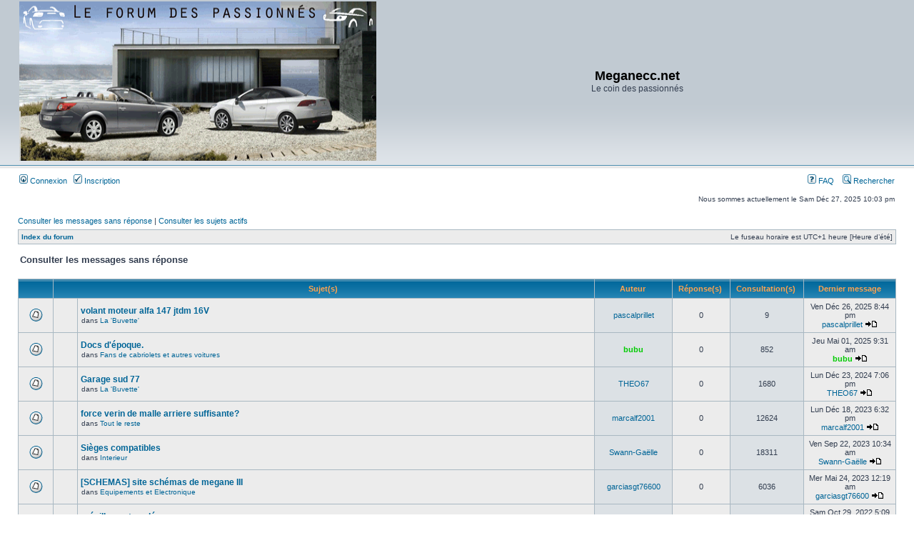

--- FILE ---
content_type: text/html; charset=UTF-8
request_url: http://meganeccforum.free.fr/phpBB2/search.php?search_id=unanswered&sid=2280cf1e123bca01279394ef63bf77aa
body_size: 8720
content:
<!DOCTYPE html PUBLIC "-//W3C//DTD XHTML 1.0 Transitional//EN" "http://www.w3.org/TR/xhtml1/DTD/xhtml1-transitional.dtd">
<html xmlns="http://www.w3.org/1999/xhtml" dir="ltr" lang="fr" xml:lang="fr">
<head>

<meta http-equiv="content-type" content="text/html; charset=UTF-8" />
<meta http-equiv="content-language" content="fr" />
<meta http-equiv="content-style-type" content="text/css" />
<meta http-equiv="imagetoolbar" content="no" />
<meta name="resource-type" content="document" />
<meta name="distribution" content="global" />
<meta name="keywords" content="" />
<meta name="description" content="" />

<title>Meganecc.net &bull; Consulter les messages sans réponse</title>



<link rel="stylesheet" href="./style.php?id=3&amp;lang=fr&amp;sid=0117ba04b5c8def3ea7ca1dad46bf7a5" type="text/css" />

<script type="text/javascript">
// <![CDATA[


function popup(url, width, height, name)
{
	if (!name)
	{
		name = '_popup';
	}

	window.open(url.replace(/&amp;/g, '&'), name, 'height=' + height + ',resizable=yes,scrollbars=yes,width=' + width);
	return false;
}

function jumpto()
{
	var page = prompt('Saisissez le numéro de la page que vous souhaitez atteindre:', '1');
	var per_page = '50';
	var base_url = './search.php?st=0&amp;sk=t&amp;sd=d&amp;sr=topics&amp;sid=0117ba04b5c8def3ea7ca1dad46bf7a5&amp;search_id=unanswered';

	if (page !== null && !isNaN(page) && page == Math.floor(page) && page > 0)
	{
		if (base_url.indexOf('?') == -1)
		{
			document.location.href = base_url + '?start=' + ((page - 1) * per_page);
		}
		else
		{
			document.location.href = base_url.replace(/&amp;/g, '&') + '&start=' + ((page - 1) * per_page);
		}
	}
}

/**
* Find a member
*/
function find_username(url)
{
	popup(url, 760, 570, '_usersearch');
	return false;
}

/**
* Mark/unmark checklist
* id = ID of parent container, name = name prefix, state = state [true/false]
*/
function marklist(id, name, state)
{
	var parent = document.getElementById(id);
	if (!parent)
	{
		eval('parent = document.' + id);
	}

	if (!parent)
	{
		return;
	}

	var rb = parent.getElementsByTagName('input');
	
	for (var r = 0; r < rb.length; r++)
	{
		if (rb[r].name.substr(0, name.length) == name)
		{
			rb[r].checked = state;
		}
	}
}



// ]]>
</script>
<!-- MOD : MSSTI ABBC3 (v) - Start //--><!-- MOD : MSSTI ABBC3 (v) - End //-->

</head>
<body class="ltr">

<a name="top"></a>

<div id="wrapheader">

	<div id="logodesc">
		<table width="100%" cellspacing="0">
		<tr>
			<td><a href="./index.php?sid=0117ba04b5c8def3ea7ca1dad46bf7a5"><img src="./styles/subsilver2/imageset/site_logo.gif" width="500" height="223" alt="" title="" /></a></td>
			<td width="100%" align="center"><h1>Meganecc.net</h1><span class="gen">Le coin des passionnés</span></td>
		</tr>
		</table>
	</div>

	<div id="menubar">
		<table width="100%" cellspacing="0">
		<tr>
			<td class="genmed">
				<a href="./ucp.php?mode=login&amp;sid=0117ba04b5c8def3ea7ca1dad46bf7a5"><img src="./styles/subsilver2/theme/images/icon_mini_login.gif" width="12" height="13" alt="*" /> Connexion</a>&nbsp; &nbsp;<a href="./ucp.php?mode=register&amp;sid=0117ba04b5c8def3ea7ca1dad46bf7a5"><img src="./styles/subsilver2/theme/images/icon_mini_register.gif" width="12" height="13" alt="*" /> Inscription</a>
					
			</td>
			<td class="genmed" align="right">
				<a href="./faq.php?sid=0117ba04b5c8def3ea7ca1dad46bf7a5"><img src="./styles/subsilver2/theme/images/icon_mini_faq.gif" width="12" height="13" alt="*" /> FAQ</a>
				&nbsp; &nbsp;<a href="./search.php?sid=0117ba04b5c8def3ea7ca1dad46bf7a5"><img src="./styles/subsilver2/theme/images/icon_mini_search.gif" width="12" height="13" alt="*" /> Rechercher</a>
			</td>
		</tr>
		</table>
	</div>

	<div id="datebar">
		<table width="100%" cellspacing="0">
		<tr>
			<td class="gensmall"></td>
			<td class="gensmall" align="right">Nous sommes actuellement le Sam Déc 27, 2025 10:03 pm<br /></td>
		</tr>
		</table>
	</div>

</div>

<div id="wrapcentre">

	
	<p class="searchbar">
		<span style="float: left;"><a href="./search.php?search_id=unanswered&amp;sid=0117ba04b5c8def3ea7ca1dad46bf7a5">Consulter les messages sans réponse</a> | <a href="./search.php?search_id=active_topics&amp;sid=0117ba04b5c8def3ea7ca1dad46bf7a5">Consulter les sujets actifs</a></span>
		
	</p>
	

	<br style="clear: both;" />

	<table class="tablebg" width="100%" cellspacing="1" cellpadding="0" style="margin-top: 5px;">
	<tr>
		<td class="row1">
			<p class="breadcrumbs"><a href="./index.php?sid=0117ba04b5c8def3ea7ca1dad46bf7a5">Index du forum</a></p>
			<p class="datetime">Le fuseau horaire est UTC+1 heure [Heure d’été]</p>
		</td>
	</tr>
	</table>

	<br />

<form method="post" action="./search.php?st=0&amp;sk=t&amp;sd=d&amp;sr=topics&amp;sid=0117ba04b5c8def3ea7ca1dad46bf7a5&amp;search_id=unanswered">

<table width="100%" cellspacing="1">
<tr>
	<td colspan="2"><span class="titles">Consulter les messages sans réponse</span><br /></td>
</tr>
<tr>
	<td class="genmed"></td>
	<td align="right"></td>
</tr>
</table>

<br clear="all" />



	<table class="tablebg" width="100%" cellspacing="1">
	<tr>
		<th width="4%" nowrap="nowrap">&nbsp;</th>
		<th colspan="2" nowrap="nowrap">&nbsp;Sujet(s) &nbsp;</th>
		<th nowrap="nowrap">&nbsp;Auteur &nbsp;</th>
		<th nowrap="nowrap">&nbsp;Réponse(s) &nbsp;</th>
		<th nowrap="nowrap">&nbsp;Consultation(s) &nbsp;</th>
		<th nowrap="nowrap">&nbsp;Dernier message&nbsp;</th>
	</tr>
	
		<tr valign="middle">
			<td class="row1" width="25" align="center"><img src="./styles/subsilver2/imageset/topic_read.gif" width="19" height="18" alt="Il n’y a aucun message non lu dans ce sujet." title="Il n’y a aucun message non lu dans ce sujet." /></td>
			<td class="row1" width="25" align="center">
			
			</td>
			<td class="row1">
				
				 <a href="./viewtopic.php?f=16&amp;t=18092&amp;sid=0117ba04b5c8def3ea7ca1dad46bf7a5" class="topictitle">volant moteur alfa 147 jtdm 16V</a>
				
					<p class="gensmall">dans <a href="./viewforum.php?f=16&amp;sid=0117ba04b5c8def3ea7ca1dad46bf7a5">La 'Buvette'</a></p>
				
			</td>
			<td class="row2" width="100" align="center"><p class="topicauthor"><a href="./memberlist.php?mode=viewprofile&amp;u=12054&amp;sid=0117ba04b5c8def3ea7ca1dad46bf7a5">pascalprillet</a></p></td>
			<td class="row1" width="50" align="center"><p class="topicdetails">0</p></td>
			<td class="row2" width="50" align="center"><p class="topicdetails">9</p></td>
			<td class="row1" width="120" align="center">
				<p class="topicdetails">Ven Déc 26, 2025 8:44 pm</p>
				<p class="topicdetails"><a href="./memberlist.php?mode=viewprofile&amp;u=12054&amp;sid=0117ba04b5c8def3ea7ca1dad46bf7a5">pascalprillet</a>
					<a href="./viewtopic.php?f=16&amp;t=18092&amp;p=1004341&amp;sid=0117ba04b5c8def3ea7ca1dad46bf7a5#p1004341"><img src="./styles/subsilver2/imageset/icon_topic_latest.gif" width="18" height="9" alt="Consulter le dernier message" title="Consulter le dernier message" /></a>
				</p>
			</td>
		</tr>
	
		<tr valign="middle">
			<td class="row1" width="25" align="center"><img src="./styles/subsilver2/imageset/topic_read.gif" width="19" height="18" alt="Il n’y a aucun message non lu dans ce sujet." title="Il n’y a aucun message non lu dans ce sujet." /></td>
			<td class="row1" width="25" align="center">
			
			</td>
			<td class="row1">
				
				 <a href="./viewtopic.php?f=7&amp;t=18000&amp;sid=0117ba04b5c8def3ea7ca1dad46bf7a5" class="topictitle">Docs d'époque.</a>
				
					<p class="gensmall">dans <a href="./viewforum.php?f=7&amp;sid=0117ba04b5c8def3ea7ca1dad46bf7a5">Fans de cabriolets et autres voitures</a></p>
				
			</td>
			<td class="row2" width="100" align="center"><p class="topicauthor"><a href="./memberlist.php?mode=viewprofile&amp;u=1835&amp;sid=0117ba04b5c8def3ea7ca1dad46bf7a5" style="color: #00CC00;" class="username-coloured">bubu</a></p></td>
			<td class="row1" width="50" align="center"><p class="topicdetails">0</p></td>
			<td class="row2" width="50" align="center"><p class="topicdetails">852</p></td>
			<td class="row1" width="120" align="center">
				<p class="topicdetails">Jeu Mai 01, 2025 9:31 am</p>
				<p class="topicdetails"><a href="./memberlist.php?mode=viewprofile&amp;u=1835&amp;sid=0117ba04b5c8def3ea7ca1dad46bf7a5" style="color: #00CC00;" class="username-coloured">bubu</a>
					<a href="./viewtopic.php?f=7&amp;t=18000&amp;p=1002693&amp;sid=0117ba04b5c8def3ea7ca1dad46bf7a5#p1002693"><img src="./styles/subsilver2/imageset/icon_topic_latest.gif" width="18" height="9" alt="Consulter le dernier message" title="Consulter le dernier message" /></a>
				</p>
			</td>
		</tr>
	
		<tr valign="middle">
			<td class="row1" width="25" align="center"><img src="./styles/subsilver2/imageset/topic_read.gif" width="19" height="18" alt="Il n’y a aucun message non lu dans ce sujet." title="Il n’y a aucun message non lu dans ce sujet." /></td>
			<td class="row1" width="25" align="center">
			
			</td>
			<td class="row1">
				
				 <a href="./viewtopic.php?f=16&amp;t=17944&amp;sid=0117ba04b5c8def3ea7ca1dad46bf7a5" class="topictitle">Garage sud 77</a>
				
					<p class="gensmall">dans <a href="./viewforum.php?f=16&amp;sid=0117ba04b5c8def3ea7ca1dad46bf7a5">La 'Buvette'</a></p>
				
			</td>
			<td class="row2" width="100" align="center"><p class="topicauthor"><a href="./memberlist.php?mode=viewprofile&amp;u=11879&amp;sid=0117ba04b5c8def3ea7ca1dad46bf7a5">THEO67</a></p></td>
			<td class="row1" width="50" align="center"><p class="topicdetails">0</p></td>
			<td class="row2" width="50" align="center"><p class="topicdetails">1680</p></td>
			<td class="row1" width="120" align="center">
				<p class="topicdetails">Lun Déc 23, 2024 7:06 pm</p>
				<p class="topicdetails"><a href="./memberlist.php?mode=viewprofile&amp;u=11879&amp;sid=0117ba04b5c8def3ea7ca1dad46bf7a5">THEO67</a>
					<a href="./viewtopic.php?f=16&amp;t=17944&amp;p=1001453&amp;sid=0117ba04b5c8def3ea7ca1dad46bf7a5#p1001453"><img src="./styles/subsilver2/imageset/icon_topic_latest.gif" width="18" height="9" alt="Consulter le dernier message" title="Consulter le dernier message" /></a>
				</p>
			</td>
		</tr>
	
		<tr valign="middle">
			<td class="row1" width="25" align="center"><img src="./styles/subsilver2/imageset/topic_read.gif" width="19" height="18" alt="Il n’y a aucun message non lu dans ce sujet." title="Il n’y a aucun message non lu dans ce sujet." /></td>
			<td class="row1" width="25" align="center">
			
			</td>
			<td class="row1">
				
				 <a href="./viewtopic.php?f=48&amp;t=17801&amp;sid=0117ba04b5c8def3ea7ca1dad46bf7a5" class="topictitle">force verin de malle arriere suffisante?</a>
				
					<p class="gensmall">dans <a href="./viewforum.php?f=48&amp;sid=0117ba04b5c8def3ea7ca1dad46bf7a5">Tout le reste</a></p>
				
			</td>
			<td class="row2" width="100" align="center"><p class="topicauthor"><a href="./memberlist.php?mode=viewprofile&amp;u=9498&amp;sid=0117ba04b5c8def3ea7ca1dad46bf7a5">marcalf2001</a></p></td>
			<td class="row1" width="50" align="center"><p class="topicdetails">0</p></td>
			<td class="row2" width="50" align="center"><p class="topicdetails">12624</p></td>
			<td class="row1" width="120" align="center">
				<p class="topicdetails">Lun Déc 18, 2023 6:32 pm</p>
				<p class="topicdetails"><a href="./memberlist.php?mode=viewprofile&amp;u=9498&amp;sid=0117ba04b5c8def3ea7ca1dad46bf7a5">marcalf2001</a>
					<a href="./viewtopic.php?f=48&amp;t=17801&amp;p=999418&amp;sid=0117ba04b5c8def3ea7ca1dad46bf7a5#p999418"><img src="./styles/subsilver2/imageset/icon_topic_latest.gif" width="18" height="9" alt="Consulter le dernier message" title="Consulter le dernier message" /></a>
				</p>
			</td>
		</tr>
	
		<tr valign="middle">
			<td class="row1" width="25" align="center"><img src="./styles/subsilver2/imageset/topic_read.gif" width="19" height="18" alt="Il n’y a aucun message non lu dans ce sujet." title="Il n’y a aucun message non lu dans ce sujet." /></td>
			<td class="row1" width="25" align="center">
			
			</td>
			<td class="row1">
				
				 <a href="./viewtopic.php?f=44&amp;t=17775&amp;sid=0117ba04b5c8def3ea7ca1dad46bf7a5" class="topictitle">Sièges compatibles</a>
				
					<p class="gensmall">dans <a href="./viewforum.php?f=44&amp;sid=0117ba04b5c8def3ea7ca1dad46bf7a5">Interieur</a></p>
				
			</td>
			<td class="row2" width="100" align="center"><p class="topicauthor"><a href="./memberlist.php?mode=viewprofile&amp;u=11511&amp;sid=0117ba04b5c8def3ea7ca1dad46bf7a5">Swann-Gaëlle</a></p></td>
			<td class="row1" width="50" align="center"><p class="topicdetails">0</p></td>
			<td class="row2" width="50" align="center"><p class="topicdetails">18311</p></td>
			<td class="row1" width="120" align="center">
				<p class="topicdetails">Ven Sep 22, 2023 10:34 am</p>
				<p class="topicdetails"><a href="./memberlist.php?mode=viewprofile&amp;u=11511&amp;sid=0117ba04b5c8def3ea7ca1dad46bf7a5">Swann-Gaëlle</a>
					<a href="./viewtopic.php?f=44&amp;t=17775&amp;p=998822&amp;sid=0117ba04b5c8def3ea7ca1dad46bf7a5#p998822"><img src="./styles/subsilver2/imageset/icon_topic_latest.gif" width="18" height="9" alt="Consulter le dernier message" title="Consulter le dernier message" /></a>
				</p>
			</td>
		</tr>
	
		<tr valign="middle">
			<td class="row1" width="25" align="center"><img src="./styles/subsilver2/imageset/topic_read.gif" width="19" height="18" alt="Il n’y a aucun message non lu dans ce sujet." title="Il n’y a aucun message non lu dans ce sujet." /></td>
			<td class="row1" width="25" align="center">
			
			</td>
			<td class="row1">
				
				 <a href="./viewtopic.php?f=46&amp;t=17728&amp;sid=0117ba04b5c8def3ea7ca1dad46bf7a5" class="topictitle">[SCHEMAS] site schémas de megane III</a>
				
					<p class="gensmall">dans <a href="./viewforum.php?f=46&amp;sid=0117ba04b5c8def3ea7ca1dad46bf7a5">Equipements et Electronique</a></p>
				
			</td>
			<td class="row2" width="100" align="center"><p class="topicauthor"><a href="./memberlist.php?mode=viewprofile&amp;u=11398&amp;sid=0117ba04b5c8def3ea7ca1dad46bf7a5">garciasgt76600</a></p></td>
			<td class="row1" width="50" align="center"><p class="topicdetails">0</p></td>
			<td class="row2" width="50" align="center"><p class="topicdetails">6036</p></td>
			<td class="row1" width="120" align="center">
				<p class="topicdetails">Mer Mai 24, 2023 12:19 am</p>
				<p class="topicdetails"><a href="./memberlist.php?mode=viewprofile&amp;u=11398&amp;sid=0117ba04b5c8def3ea7ca1dad46bf7a5">garciasgt76600</a>
					<a href="./viewtopic.php?f=46&amp;t=17728&amp;p=997934&amp;sid=0117ba04b5c8def3ea7ca1dad46bf7a5#p997934"><img src="./styles/subsilver2/imageset/icon_topic_latest.gif" width="18" height="9" alt="Consulter le dernier message" title="Consulter le dernier message" /></a>
				</p>
			</td>
		</tr>
	
		<tr valign="middle">
			<td class="row1" width="25" align="center"><img src="./styles/subsilver2/imageset/topic_read.gif" width="19" height="18" alt="Il n’y a aucun message non lu dans ce sujet." title="Il n’y a aucun message non lu dans ce sujet." /></td>
			<td class="row1" width="25" align="center">
			
			</td>
			<td class="row1">
				
				 <a href="./viewtopic.php?f=17&amp;t=17640&amp;sid=0117ba04b5c8def3ea7ca1dad46bf7a5" class="topictitle">grésillement au démarrage</a>
				
					<p class="gensmall">dans <a href="./viewforum.php?f=17&amp;sid=0117ba04b5c8def3ea7ca1dad46bf7a5">Motorisations</a></p>
				
			</td>
			<td class="row2" width="100" align="center"><p class="topicauthor"><a href="./memberlist.php?mode=viewprofile&amp;u=7721&amp;sid=0117ba04b5c8def3ea7ca1dad46bf7a5">zeetoon</a></p></td>
			<td class="row1" width="50" align="center"><p class="topicdetails">0</p></td>
			<td class="row2" width="50" align="center"><p class="topicdetails">6526</p></td>
			<td class="row1" width="120" align="center">
				<p class="topicdetails">Sam Oct 29, 2022 5:09 pm</p>
				<p class="topicdetails"><a href="./memberlist.php?mode=viewprofile&amp;u=7721&amp;sid=0117ba04b5c8def3ea7ca1dad46bf7a5">zeetoon</a>
					<a href="./viewtopic.php?f=17&amp;t=17640&amp;p=996577&amp;sid=0117ba04b5c8def3ea7ca1dad46bf7a5#p996577"><img src="./styles/subsilver2/imageset/icon_topic_latest.gif" width="18" height="9" alt="Consulter le dernier message" title="Consulter le dernier message" /></a>
				</p>
			</td>
		</tr>
	
		<tr valign="middle">
			<td class="row1" width="25" align="center"><img src="./styles/subsilver2/imageset/topic_read.gif" width="19" height="18" alt="Il n’y a aucun message non lu dans ce sujet." title="Il n’y a aucun message non lu dans ce sujet." /></td>
			<td class="row1" width="25" align="center">
			
			</td>
			<td class="row1">
				
				 <a href="./viewtopic.php?f=19&amp;t=17619&amp;sid=0117ba04b5c8def3ea7ca1dad46bf7a5" class="topictitle">valve roue</a>
				
					<p class="gensmall">dans <a href="./viewforum.php?f=19&amp;sid=0117ba04b5c8def3ea7ca1dad46bf7a5">Extérieur</a></p>
				
			</td>
			<td class="row2" width="100" align="center"><p class="topicauthor"><a href="./memberlist.php?mode=viewprofile&amp;u=11155&amp;sid=0117ba04b5c8def3ea7ca1dad46bf7a5">tooffy</a></p></td>
			<td class="row1" width="50" align="center"><p class="topicdetails">0</p></td>
			<td class="row2" width="50" align="center"><p class="topicdetails">6933</p></td>
			<td class="row1" width="120" align="center">
				<p class="topicdetails">Ven Sep 09, 2022 8:56 pm</p>
				<p class="topicdetails"><a href="./memberlist.php?mode=viewprofile&amp;u=11155&amp;sid=0117ba04b5c8def3ea7ca1dad46bf7a5">tooffy</a>
					<a href="./viewtopic.php?f=19&amp;t=17619&amp;p=996355&amp;sid=0117ba04b5c8def3ea7ca1dad46bf7a5#p996355"><img src="./styles/subsilver2/imageset/icon_topic_latest.gif" width="18" height="9" alt="Consulter le dernier message" title="Consulter le dernier message" /></a>
				</p>
			</td>
		</tr>
	
		<tr valign="middle">
			<td class="row1" width="25" align="center"><img src="./styles/subsilver2/imageset/topic_read.gif" width="19" height="18" alt="Il n’y a aucun message non lu dans ce sujet." title="Il n’y a aucun message non lu dans ce sujet." /></td>
			<td class="row1" width="25" align="center">
			
			</td>
			<td class="row1">
				
				 <a href="./viewtopic.php?f=43&amp;t=17572&amp;sid=0117ba04b5c8def3ea7ca1dad46bf7a5" class="topictitle">Megane 3 - EDC bruit frottement entre 1e et 2e</a>
				
					<p class="gensmall">dans <a href="./viewforum.php?f=43&amp;sid=0117ba04b5c8def3ea7ca1dad46bf7a5">Motorisation</a></p>
				
			</td>
			<td class="row2" width="100" align="center"><p class="topicauthor"><a href="./memberlist.php?mode=viewprofile&amp;u=10413&amp;sid=0117ba04b5c8def3ea7ca1dad46bf7a5">eliaskash</a></p></td>
			<td class="row1" width="50" align="center"><p class="topicdetails">0</p></td>
			<td class="row2" width="50" align="center"><p class="topicdetails">10514</p></td>
			<td class="row1" width="120" align="center">
				<p class="topicdetails">Mar Mai 03, 2022 10:28 am</p>
				<p class="topicdetails"><a href="./memberlist.php?mode=viewprofile&amp;u=10413&amp;sid=0117ba04b5c8def3ea7ca1dad46bf7a5">eliaskash</a>
					<a href="./viewtopic.php?f=43&amp;t=17572&amp;p=995932&amp;sid=0117ba04b5c8def3ea7ca1dad46bf7a5#p995932"><img src="./styles/subsilver2/imageset/icon_topic_latest.gif" width="18" height="9" alt="Consulter le dernier message" title="Consulter le dernier message" /></a>
				</p>
			</td>
		</tr>
	
		<tr valign="middle">
			<td class="row1" width="25" align="center"><img src="./styles/subsilver2/imageset/topic_read.gif" width="19" height="18" alt="Il n’y a aucun message non lu dans ce sujet." title="Il n’y a aucun message non lu dans ce sujet." /></td>
			<td class="row1" width="25" align="center">
			
			</td>
			<td class="row1">
				
				 <a href="./viewtopic.php?f=22&amp;t=17570&amp;sid=0117ba04b5c8def3ea7ca1dad46bf7a5" class="topictitle">Recherche tapis 3D Mégane II CC</a>
				
					<p class="gensmall">dans <a href="./viewforum.php?f=22&amp;sid=0117ba04b5c8def3ea7ca1dad46bf7a5">Tout le reste !</a></p>
				
			</td>
			<td class="row2" width="100" align="center"><p class="topicauthor"><a href="./memberlist.php?mode=viewprofile&amp;u=4984&amp;sid=0117ba04b5c8def3ea7ca1dad46bf7a5">ami67</a></p></td>
			<td class="row1" width="50" align="center"><p class="topicdetails">0</p></td>
			<td class="row2" width="50" align="center"><p class="topicdetails">8580</p></td>
			<td class="row1" width="120" align="center">
				<p class="topicdetails">Lun Mai 02, 2022 3:01 pm</p>
				<p class="topicdetails"><a href="./memberlist.php?mode=viewprofile&amp;u=4984&amp;sid=0117ba04b5c8def3ea7ca1dad46bf7a5">ami67</a>
					<a href="./viewtopic.php?f=22&amp;t=17570&amp;p=995927&amp;sid=0117ba04b5c8def3ea7ca1dad46bf7a5#p995927"><img src="./styles/subsilver2/imageset/icon_topic_latest.gif" width="18" height="9" alt="Consulter le dernier message" title="Consulter le dernier message" /></a>
				</p>
			</td>
		</tr>
	
		<tr valign="middle">
			<td class="row1" width="25" align="center"><img src="./styles/subsilver2/imageset/topic_read.gif" width="19" height="18" alt="Il n’y a aucun message non lu dans ce sujet." title="Il n’y a aucun message non lu dans ce sujet." /></td>
			<td class="row1" width="25" align="center">
			
			</td>
			<td class="row1">
				
				 <a href="./viewtopic.php?f=19&amp;t=17477&amp;sid=0117ba04b5c8def3ea7ca1dad46bf7a5" class="topictitle">Claquage à répétition de résistance de ventilo !</a>
				
					<p class="gensmall">dans <a href="./viewforum.php?f=19&amp;sid=0117ba04b5c8def3ea7ca1dad46bf7a5">Extérieur</a></p>
				
			</td>
			<td class="row2" width="100" align="center"><p class="topicauthor"><a href="./memberlist.php?mode=viewprofile&amp;u=5754&amp;sid=0117ba04b5c8def3ea7ca1dad46bf7a5">bbl001</a></p></td>
			<td class="row1" width="50" align="center"><p class="topicdetails">0</p></td>
			<td class="row2" width="50" align="center"><p class="topicdetails">14144</p></td>
			<td class="row1" width="120" align="center">
				<p class="topicdetails">Dim Sep 19, 2021 12:41 pm</p>
				<p class="topicdetails"><a href="./memberlist.php?mode=viewprofile&amp;u=5754&amp;sid=0117ba04b5c8def3ea7ca1dad46bf7a5">bbl001</a>
					<a href="./viewtopic.php?f=19&amp;t=17477&amp;p=991164&amp;sid=0117ba04b5c8def3ea7ca1dad46bf7a5#p991164"><img src="./styles/subsilver2/imageset/icon_topic_latest.gif" width="18" height="9" alt="Consulter le dernier message" title="Consulter le dernier message" /></a>
				</p>
			</td>
		</tr>
	
		<tr valign="middle">
			<td class="row1" width="25" align="center"><img src="./styles/subsilver2/imageset/topic_read.gif" width="19" height="18" alt="Il n’y a aucun message non lu dans ce sujet." title="Il n’y a aucun message non lu dans ce sujet." /></td>
			<td class="row1" width="25" align="center">
			
			</td>
			<td class="row1">
				
				 <a href="./viewtopic.php?f=44&amp;t=17361&amp;sid=0117ba04b5c8def3ea7ca1dad46bf7a5" class="topictitle">[question]Camera de recul</a>
				
					<p class="gensmall">dans <a href="./viewforum.php?f=44&amp;sid=0117ba04b5c8def3ea7ca1dad46bf7a5">Interieur</a></p>
				
			</td>
			<td class="row2" width="100" align="center"><p class="topicauthor"><a href="./memberlist.php?mode=viewprofile&amp;u=10695&amp;sid=0117ba04b5c8def3ea7ca1dad46bf7a5">pierrereeds</a></p></td>
			<td class="row1" width="50" align="center"><p class="topicdetails">0</p></td>
			<td class="row2" width="50" align="center"><p class="topicdetails">11473</p></td>
			<td class="row1" width="120" align="center">
				<p class="topicdetails">Lun Fév 15, 2021 8:26 pm</p>
				<p class="topicdetails"><a href="./memberlist.php?mode=viewprofile&amp;u=10695&amp;sid=0117ba04b5c8def3ea7ca1dad46bf7a5">pierrereeds</a>
					<a href="./viewtopic.php?f=44&amp;t=17361&amp;p=989167&amp;sid=0117ba04b5c8def3ea7ca1dad46bf7a5#p989167"><img src="./styles/subsilver2/imageset/icon_topic_latest.gif" width="18" height="9" alt="Consulter le dernier message" title="Consulter le dernier message" /></a>
				</p>
			</td>
		</tr>
	
		<tr valign="middle">
			<td class="row1" width="25" align="center"><img src="./styles/subsilver2/imageset/topic_read.gif" width="19" height="18" alt="Il n’y a aucun message non lu dans ce sujet." title="Il n’y a aucun message non lu dans ce sujet." /></td>
			<td class="row1" width="25" align="center">
			
			</td>
			<td class="row1">
				
				 <a href="./viewtopic.php?f=43&amp;t=17329&amp;sid=0117ba04b5c8def3ea7ca1dad46bf7a5" class="topictitle">Vidange de boite et pont</a>
				
					<p class="gensmall">dans <a href="./viewforum.php?f=43&amp;sid=0117ba04b5c8def3ea7ca1dad46bf7a5">Motorisation</a></p>
				
			</td>
			<td class="row2" width="100" align="center"><p class="topicauthor"><a href="./memberlist.php?mode=viewprofile&amp;u=10617&amp;sid=0117ba04b5c8def3ea7ca1dad46bf7a5">megane-auto</a></p></td>
			<td class="row1" width="50" align="center"><p class="topicdetails">0</p></td>
			<td class="row2" width="50" align="center"><p class="topicdetails">10206</p></td>
			<td class="row1" width="120" align="center">
				<p class="topicdetails">Mar Déc 15, 2020 10:48 am</p>
				<p class="topicdetails"><a href="./memberlist.php?mode=viewprofile&amp;u=10617&amp;sid=0117ba04b5c8def3ea7ca1dad46bf7a5">megane-auto</a>
					<a href="./viewtopic.php?f=43&amp;t=17329&amp;p=988572&amp;sid=0117ba04b5c8def3ea7ca1dad46bf7a5#p988572"><img src="./styles/subsilver2/imageset/icon_topic_latest.gif" width="18" height="9" alt="Consulter le dernier message" title="Consulter le dernier message" /></a>
				</p>
			</td>
		</tr>
	
		<tr valign="middle">
			<td class="row1" width="25" align="center"><img src="./styles/subsilver2/imageset/topic_read.gif" width="19" height="18" alt="Il n’y a aucun message non lu dans ce sujet." title="Il n’y a aucun message non lu dans ce sujet." /></td>
			<td class="row1" width="25" align="center">
			
			</td>
			<td class="row1">
				
				 <a href="./viewtopic.php?f=22&amp;t=17305&amp;sid=0117ba04b5c8def3ea7ca1dad46bf7a5" class="topictitle">MR Clio 2 1.5 dCi 65 ch vs DF101 et DF116</a>
				
					<p class="gensmall">dans <a href="./viewforum.php?f=22&amp;sid=0117ba04b5c8def3ea7ca1dad46bf7a5">Tout le reste !</a></p>
				
			</td>
			<td class="row2" width="100" align="center"><p class="topicauthor"><a href="./memberlist.php?mode=viewprofile&amp;u=5754&amp;sid=0117ba04b5c8def3ea7ca1dad46bf7a5">bbl001</a></p></td>
			<td class="row1" width="50" align="center"><p class="topicdetails">0</p></td>
			<td class="row2" width="50" align="center"><p class="topicdetails">10776</p></td>
			<td class="row1" width="120" align="center">
				<p class="topicdetails">Jeu Oct 22, 2020 10:23 pm</p>
				<p class="topicdetails"><a href="./memberlist.php?mode=viewprofile&amp;u=5754&amp;sid=0117ba04b5c8def3ea7ca1dad46bf7a5">bbl001</a>
					<a href="./viewtopic.php?f=22&amp;t=17305&amp;p=988046&amp;sid=0117ba04b5c8def3ea7ca1dad46bf7a5#p988046"><img src="./styles/subsilver2/imageset/icon_topic_latest.gif" width="18" height="9" alt="Consulter le dernier message" title="Consulter le dernier message" /></a>
				</p>
			</td>
		</tr>
	
		<tr valign="middle">
			<td class="row1" width="25" align="center"><img src="./styles/subsilver2/imageset/topic_read.gif" width="19" height="18" alt="Il n’y a aucun message non lu dans ce sujet." title="Il n’y a aucun message non lu dans ce sujet." /></td>
			<td class="row1" width="25" align="center">
			
			</td>
			<td class="row1">
				
				 <a href="./viewtopic.php?f=18&amp;t=17206&amp;sid=0117ba04b5c8def3ea7ca1dad46bf7a5" class="topictitle">MODIFICATION Garniture siège megane rs sur megane cc</a>
				
					<p class="gensmall">dans <a href="./viewforum.php?f=18&amp;sid=0117ba04b5c8def3ea7ca1dad46bf7a5">Intérieur</a></p>
				
			</td>
			<td class="row2" width="100" align="center"><p class="topicauthor"><a href="./memberlist.php?mode=viewprofile&amp;u=9988&amp;sid=0117ba04b5c8def3ea7ca1dad46bf7a5">NiKo82</a></p></td>
			<td class="row1" width="50" align="center"><p class="topicdetails">0</p></td>
			<td class="row2" width="50" align="center"><p class="topicdetails">10392</p></td>
			<td class="row1" width="120" align="center">
				<p class="topicdetails">Jeu Juin 04, 2020 11:44 am</p>
				<p class="topicdetails"><a href="./memberlist.php?mode=viewprofile&amp;u=9988&amp;sid=0117ba04b5c8def3ea7ca1dad46bf7a5">NiKo82</a>
					<a href="./viewtopic.php?f=18&amp;t=17206&amp;p=985198&amp;sid=0117ba04b5c8def3ea7ca1dad46bf7a5#p985198"><img src="./styles/subsilver2/imageset/icon_topic_latest.gif" width="18" height="9" alt="Consulter le dernier message" title="Consulter le dernier message" /></a>
				</p>
			</td>
		</tr>
	
		<tr valign="middle">
			<td class="row1" width="25" align="center"><img src="./styles/subsilver2/imageset/topic_read.gif" width="19" height="18" alt="Il n’y a aucun message non lu dans ce sujet." title="Il n’y a aucun message non lu dans ce sujet." /></td>
			<td class="row1" width="25" align="center">
			
			</td>
			<td class="row1">
				
				 <a href="./viewtopic.php?f=46&amp;t=17189&amp;sid=0117ba04b5c8def3ea7ca1dad46bf7a5" class="topictitle">tester un Capteur ouverture porte renault megane 3 cc a</a>
				
					<p class="gensmall">dans <a href="./viewforum.php?f=46&amp;sid=0117ba04b5c8def3ea7ca1dad46bf7a5">Equipements et Electronique</a></p>
				
			</td>
			<td class="row2" width="100" align="center"><p class="topicauthor"><a href="./memberlist.php?mode=viewprofile&amp;u=5134&amp;sid=0117ba04b5c8def3ea7ca1dad46bf7a5">jean83</a></p></td>
			<td class="row1" width="50" align="center"><p class="topicdetails">0</p></td>
			<td class="row2" width="50" align="center"><p class="topicdetails">10193</p></td>
			<td class="row1" width="120" align="center">
				<p class="topicdetails">Lun Mai 18, 2020 2:15 pm</p>
				<p class="topicdetails"><a href="./memberlist.php?mode=viewprofile&amp;u=5134&amp;sid=0117ba04b5c8def3ea7ca1dad46bf7a5">jean83</a>
					<a href="./viewtopic.php?f=46&amp;t=17189&amp;p=984814&amp;sid=0117ba04b5c8def3ea7ca1dad46bf7a5#p984814"><img src="./styles/subsilver2/imageset/icon_topic_latest.gif" width="18" height="9" alt="Consulter le dernier message" title="Consulter le dernier message" /></a>
				</p>
			</td>
		</tr>
	
		<tr valign="middle">
			<td class="row1" width="25" align="center"><img src="./styles/subsilver2/imageset/topic_read.gif" width="19" height="18" alt="Il n’y a aucun message non lu dans ce sujet." title="Il n’y a aucun message non lu dans ce sujet." /></td>
			<td class="row1" width="25" align="center">
			
			</td>
			<td class="row1">
				
				 <a href="./viewtopic.php?f=46&amp;t=17172&amp;sid=0117ba04b5c8def3ea7ca1dad46bf7a5" class="topictitle">[question] kit main libre M3 CC</a>
				
					<p class="gensmall">dans <a href="./viewforum.php?f=46&amp;sid=0117ba04b5c8def3ea7ca1dad46bf7a5">Equipements et Electronique</a></p>
				
			</td>
			<td class="row2" width="100" align="center"><p class="topicauthor"><a href="./memberlist.php?mode=viewprofile&amp;u=10292&amp;sid=0117ba04b5c8def3ea7ca1dad46bf7a5">bandit78500</a></p></td>
			<td class="row1" width="50" align="center"><p class="topicdetails">0</p></td>
			<td class="row2" width="50" align="center"><p class="topicdetails">10245</p></td>
			<td class="row1" width="120" align="center">
				<p class="topicdetails">Lun Avr 20, 2020 6:18 pm</p>
				<p class="topicdetails"><a href="./memberlist.php?mode=viewprofile&amp;u=10292&amp;sid=0117ba04b5c8def3ea7ca1dad46bf7a5">bandit78500</a>
					<a href="./viewtopic.php?f=46&amp;t=17172&amp;p=983973&amp;sid=0117ba04b5c8def3ea7ca1dad46bf7a5#p983973"><img src="./styles/subsilver2/imageset/icon_topic_latest.gif" width="18" height="9" alt="Consulter le dernier message" title="Consulter le dernier message" /></a>
				</p>
			</td>
		</tr>
	
		<tr valign="middle">
			<td class="row1" width="25" align="center"><img src="./styles/subsilver2/imageset/topic_read.gif" width="19" height="18" alt="Il n’y a aucun message non lu dans ce sujet." title="Il n’y a aucun message non lu dans ce sujet." /></td>
			<td class="row1" width="25" align="center">
			
			</td>
			<td class="row1">
				
				 <a href="./viewtopic.php?f=20&amp;t=17168&amp;sid=0117ba04b5c8def3ea7ca1dad46bf7a5" class="topictitle">Changement sonde = valise</a>
				
					<p class="gensmall">dans <a href="./viewforum.php?f=20&amp;sid=0117ba04b5c8def3ea7ca1dad46bf7a5">Equipement et électronique</a></p>
				
			</td>
			<td class="row2" width="100" align="center"><p class="topicauthor"><a href="./memberlist.php?mode=viewprofile&amp;u=10300&amp;sid=0117ba04b5c8def3ea7ca1dad46bf7a5">Cab59</a></p></td>
			<td class="row1" width="50" align="center"><p class="topicdetails">0</p></td>
			<td class="row2" width="50" align="center"><p class="topicdetails">10266</p></td>
			<td class="row1" width="120" align="center">
				<p class="topicdetails">Mer Avr 15, 2020 12:43 am</p>
				<p class="topicdetails"><a href="./memberlist.php?mode=viewprofile&amp;u=10300&amp;sid=0117ba04b5c8def3ea7ca1dad46bf7a5">Cab59</a>
					<a href="./viewtopic.php?f=20&amp;t=17168&amp;p=983777&amp;sid=0117ba04b5c8def3ea7ca1dad46bf7a5#p983777"><img src="./styles/subsilver2/imageset/icon_topic_latest.gif" width="18" height="9" alt="Consulter le dernier message" title="Consulter le dernier message" /></a>
				</p>
			</td>
		</tr>
	
		<tr valign="middle">
			<td class="row1" width="25" align="center"><img src="./styles/subsilver2/imageset/topic_read.gif" width="19" height="18" alt="Il n’y a aucun message non lu dans ce sujet." title="Il n’y a aucun message non lu dans ce sujet." /></td>
			<td class="row1" width="25" align="center">
			
			</td>
			<td class="row1">
				
				 <a href="./viewtopic.php?f=13&amp;t=17151&amp;sid=0117ba04b5c8def3ea7ca1dad46bf7a5" class="topictitle">oreille gauche cassé sur mon cc 2004</a>
				
					<p class="gensmall">dans <a href="./viewforum.php?f=13&amp;sid=0117ba04b5c8def3ea7ca1dad46bf7a5">Présentation et vie du forum</a></p>
				
			</td>
			<td class="row2" width="100" align="center"><p class="topicauthor"><a href="./memberlist.php?mode=viewprofile&amp;u=8480&amp;sid=0117ba04b5c8def3ea7ca1dad46bf7a5">goal07</a></p></td>
			<td class="row1" width="50" align="center"><p class="topicdetails">0</p></td>
			<td class="row2" width="50" align="center"><p class="topicdetails">9602</p></td>
			<td class="row1" width="120" align="center">
				<p class="topicdetails">Mer Avr 08, 2020 4:40 pm</p>
				<p class="topicdetails"><a href="./memberlist.php?mode=viewprofile&amp;u=8480&amp;sid=0117ba04b5c8def3ea7ca1dad46bf7a5">goal07</a>
					<a href="./viewtopic.php?f=13&amp;t=17151&amp;p=983475&amp;sid=0117ba04b5c8def3ea7ca1dad46bf7a5#p983475"><img src="./styles/subsilver2/imageset/icon_topic_latest.gif" width="18" height="9" alt="Consulter le dernier message" title="Consulter le dernier message" /></a>
				</p>
			</td>
		</tr>
	
		<tr valign="middle">
			<td class="row1" width="25" align="center"><img src="./styles/subsilver2/imageset/topic_read.gif" width="19" height="18" alt="Il n’y a aucun message non lu dans ce sujet." title="Il n’y a aucun message non lu dans ce sujet." /></td>
			<td class="row1" width="25" align="center">
			
			</td>
			<td class="row1">
				
				 <a href="./viewtopic.php?f=45&amp;t=17113&amp;sid=0117ba04b5c8def3ea7ca1dad46bf7a5" class="topictitle">Rétroviseurs rabattable...</a>
				
					<p class="gensmall">dans <a href="./viewforum.php?f=45&amp;sid=0117ba04b5c8def3ea7ca1dad46bf7a5">Exterieur</a></p>
				
			</td>
			<td class="row2" width="100" align="center"><p class="topicauthor"><a href="./memberlist.php?mode=viewprofile&amp;u=10256&amp;sid=0117ba04b5c8def3ea7ca1dad46bf7a5">Jarod42</a></p></td>
			<td class="row1" width="50" align="center"><p class="topicdetails">0</p></td>
			<td class="row2" width="50" align="center"><p class="topicdetails">10660</p></td>
			<td class="row1" width="120" align="center">
				<p class="topicdetails">Jeu Fév 27, 2020 5:02 pm</p>
				<p class="topicdetails"><a href="./memberlist.php?mode=viewprofile&amp;u=10256&amp;sid=0117ba04b5c8def3ea7ca1dad46bf7a5">Jarod42</a>
					<a href="./viewtopic.php?f=45&amp;t=17113&amp;p=982138&amp;sid=0117ba04b5c8def3ea7ca1dad46bf7a5#p982138"><img src="./styles/subsilver2/imageset/icon_topic_latest.gif" width="18" height="9" alt="Consulter le dernier message" title="Consulter le dernier message" /></a>
				</p>
			</td>
		</tr>
	
		<tr valign="middle">
			<td class="row1" width="25" align="center"><img src="./styles/subsilver2/imageset/topic_read.gif" width="19" height="18" alt="Il n’y a aucun message non lu dans ce sujet." title="Il n’y a aucun message non lu dans ce sujet." /></td>
			<td class="row1" width="25" align="center">
			
			</td>
			<td class="row1">
				
				 <a href="./viewtopic.php?f=22&amp;t=17107&amp;sid=0117ba04b5c8def3ea7ca1dad46bf7a5" class="topictitle">Je m’interroge ...Scenic 2 1.9 dci 130CV</a>
				
					<p class="gensmall">dans <a href="./viewforum.php?f=22&amp;sid=0117ba04b5c8def3ea7ca1dad46bf7a5">Tout le reste !</a></p>
				
			</td>
			<td class="row2" width="100" align="center"><p class="topicauthor"><a href="./memberlist.php?mode=viewprofile&amp;u=7952&amp;sid=0117ba04b5c8def3ea7ca1dad46bf7a5">Cyrille21800</a></p></td>
			<td class="row1" width="50" align="center"><p class="topicdetails">0</p></td>
			<td class="row2" width="50" align="center"><p class="topicdetails">10416</p></td>
			<td class="row1" width="120" align="center">
				<p class="topicdetails">Mer Fév 12, 2020 6:46 pm</p>
				<p class="topicdetails"><a href="./memberlist.php?mode=viewprofile&amp;u=7952&amp;sid=0117ba04b5c8def3ea7ca1dad46bf7a5">Cyrille21800</a>
					<a href="./viewtopic.php?f=22&amp;t=17107&amp;p=981839&amp;sid=0117ba04b5c8def3ea7ca1dad46bf7a5#p981839"><img src="./styles/subsilver2/imageset/icon_topic_latest.gif" width="18" height="9" alt="Consulter le dernier message" title="Consulter le dernier message" /></a>
				</p>
			</td>
		</tr>
	
		<tr valign="middle">
			<td class="row1" width="25" align="center"><img src="./styles/subsilver2/imageset/topic_read.gif" width="19" height="18" alt="Il n’y a aucun message non lu dans ce sujet." title="Il n’y a aucun message non lu dans ce sujet." /></td>
			<td class="row1" width="25" align="center">
			
			</td>
			<td class="row1">
				
				 <a href="./viewtopic.php?f=20&amp;t=17101&amp;sid=0117ba04b5c8def3ea7ca1dad46bf7a5" class="topictitle">Compatibilité d'affichage carminat</a>
				
					<p class="gensmall">dans <a href="./viewforum.php?f=20&amp;sid=0117ba04b5c8def3ea7ca1dad46bf7a5">Equipement et électronique</a></p>
				
			</td>
			<td class="row2" width="100" align="center"><p class="topicauthor"><a href="./memberlist.php?mode=viewprofile&amp;u=10235&amp;sid=0117ba04b5c8def3ea7ca1dad46bf7a5">rapaniagu</a></p></td>
			<td class="row1" width="50" align="center"><p class="topicdetails">0</p></td>
			<td class="row2" width="50" align="center"><p class="topicdetails">9958</p></td>
			<td class="row1" width="120" align="center">
				<p class="topicdetails">Sam Fév 08, 2020 12:38 am</p>
				<p class="topicdetails"><a href="./memberlist.php?mode=viewprofile&amp;u=10235&amp;sid=0117ba04b5c8def3ea7ca1dad46bf7a5">rapaniagu</a>
					<a href="./viewtopic.php?f=20&amp;t=17101&amp;p=981735&amp;sid=0117ba04b5c8def3ea7ca1dad46bf7a5#p981735"><img src="./styles/subsilver2/imageset/icon_topic_latest.gif" width="18" height="9" alt="Consulter le dernier message" title="Consulter le dernier message" /></a>
				</p>
			</td>
		</tr>
	
		<tr valign="middle">
			<td class="row1" width="25" align="center"><img src="./styles/subsilver2/imageset/topic_read.gif" width="19" height="18" alt="Il n’y a aucun message non lu dans ce sujet." title="Il n’y a aucun message non lu dans ce sujet." /></td>
			<td class="row1" width="25" align="center">
			
			</td>
			<td class="row1">
				
				 <a href="./viewtopic.php?f=20&amp;t=16941&amp;sid=0117ba04b5c8def3ea7ca1dad46bf7a5" class="topictitle">Climatisation automatique</a>
				
					<p class="gensmall">dans <a href="./viewforum.php?f=20&amp;sid=0117ba04b5c8def3ea7ca1dad46bf7a5">Equipement et électronique</a></p>
				
			</td>
			<td class="row2" width="100" align="center"><p class="topicauthor"><a href="./memberlist.php?mode=viewprofile&amp;u=9992&amp;sid=0117ba04b5c8def3ea7ca1dad46bf7a5">Vist</a></p></td>
			<td class="row1" width="50" align="center"><p class="topicdetails">0</p></td>
			<td class="row2" width="50" align="center"><p class="topicdetails">10090</p></td>
			<td class="row1" width="120" align="center">
				<p class="topicdetails">Sam Juin 08, 2019 7:42 am</p>
				<p class="topicdetails"><a href="./memberlist.php?mode=viewprofile&amp;u=9992&amp;sid=0117ba04b5c8def3ea7ca1dad46bf7a5">Vist</a>
					<a href="./viewtopic.php?f=20&amp;t=16941&amp;p=976147&amp;sid=0117ba04b5c8def3ea7ca1dad46bf7a5#p976147"><img src="./styles/subsilver2/imageset/icon_topic_latest.gif" width="18" height="9" alt="Consulter le dernier message" title="Consulter le dernier message" /></a>
				</p>
			</td>
		</tr>
	
		<tr valign="middle">
			<td class="row1" width="25" align="center"><img src="./styles/subsilver2/imageset/topic_read.gif" width="19" height="18" alt="Il n’y a aucun message non lu dans ce sujet." title="Il n’y a aucun message non lu dans ce sujet." /></td>
			<td class="row1" width="25" align="center">
			
			</td>
			<td class="row1">
				
				 <a href="./viewtopic.php?f=20&amp;t=16907&amp;sid=0117ba04b5c8def3ea7ca1dad46bf7a5" class="topictitle">Problème commande au volant</a>
				
					<p class="gensmall">dans <a href="./viewforum.php?f=20&amp;sid=0117ba04b5c8def3ea7ca1dad46bf7a5">Equipement et électronique</a></p>
				
			</td>
			<td class="row2" width="100" align="center"><p class="topicauthor"><a href="./memberlist.php?mode=viewprofile&amp;u=9953&amp;sid=0117ba04b5c8def3ea7ca1dad46bf7a5">Alexval</a></p></td>
			<td class="row1" width="50" align="center"><p class="topicdetails">0</p></td>
			<td class="row2" width="50" align="center"><p class="topicdetails">10174</p></td>
			<td class="row1" width="120" align="center">
				<p class="topicdetails">Mer Avr 17, 2019 11:16 am</p>
				<p class="topicdetails"><a href="./memberlist.php?mode=viewprofile&amp;u=9953&amp;sid=0117ba04b5c8def3ea7ca1dad46bf7a5">Alexval</a>
					<a href="./viewtopic.php?f=20&amp;t=16907&amp;p=974937&amp;sid=0117ba04b5c8def3ea7ca1dad46bf7a5#p974937"><img src="./styles/subsilver2/imageset/icon_topic_latest.gif" width="18" height="9" alt="Consulter le dernier message" title="Consulter le dernier message" /></a>
				</p>
			</td>
		</tr>
	
		<tr valign="middle">
			<td class="row1" width="25" align="center"><img src="./styles/subsilver2/imageset/topic_read.gif" width="19" height="18" alt="Il n’y a aucun message non lu dans ce sujet." title="Il n’y a aucun message non lu dans ce sujet." /></td>
			<td class="row1" width="25" align="center">
			
			</td>
			<td class="row1">
				
				 <a href="./viewtopic.php?f=20&amp;t=16905&amp;sid=0117ba04b5c8def3ea7ca1dad46bf7a5" class="topictitle">remplacement autoradio cabasse et chargeur 6 cd</a>
				
					<p class="gensmall">dans <a href="./viewforum.php?f=20&amp;sid=0117ba04b5c8def3ea7ca1dad46bf7a5">Equipement et électronique</a></p>
				
			</td>
			<td class="row2" width="100" align="center"><p class="topicauthor"><a href="./memberlist.php?mode=viewprofile&amp;u=3539&amp;sid=0117ba04b5c8def3ea7ca1dad46bf7a5">LULU30</a></p></td>
			<td class="row1" width="50" align="center"><p class="topicdetails">0</p></td>
			<td class="row2" width="50" align="center"><p class="topicdetails">10119</p></td>
			<td class="row1" width="120" align="center">
				<p class="topicdetails">Mar Avr 16, 2019 7:08 pm</p>
				<p class="topicdetails"><a href="./memberlist.php?mode=viewprofile&amp;u=3539&amp;sid=0117ba04b5c8def3ea7ca1dad46bf7a5">LULU30</a>
					<a href="./viewtopic.php?f=20&amp;t=16905&amp;p=974920&amp;sid=0117ba04b5c8def3ea7ca1dad46bf7a5#p974920"><img src="./styles/subsilver2/imageset/icon_topic_latest.gif" width="18" height="9" alt="Consulter le dernier message" title="Consulter le dernier message" /></a>
				</p>
			</td>
		</tr>
	
		<tr valign="middle">
			<td class="row1" width="25" align="center"><img src="./styles/subsilver2/imageset/topic_read.gif" width="19" height="18" alt="Il n’y a aucun message non lu dans ce sujet." title="Il n’y a aucun message non lu dans ce sujet." /></td>
			<td class="row1" width="25" align="center">
			
			</td>
			<td class="row1">
				
				 <a href="./viewtopic.php?f=8&amp;t=16767&amp;sid=0117ba04b5c8def3ea7ca1dad46bf7a5" class="topictitle">Help Camera de recul megane 3 cc 2015</a>
				
					<p class="gensmall">dans <a href="./viewforum.php?f=8&amp;sid=0117ba04b5c8def3ea7ca1dad46bf7a5">Discussions autour de la CC</a></p>
				
			</td>
			<td class="row2" width="100" align="center"><p class="topicauthor"><a href="./memberlist.php?mode=viewprofile&amp;u=9913&amp;sid=0117ba04b5c8def3ea7ca1dad46bf7a5">Joe14</a></p></td>
			<td class="row1" width="50" align="center"><p class="topicdetails">0</p></td>
			<td class="row2" width="50" align="center"><p class="topicdetails">10401</p></td>
			<td class="row1" width="120" align="center">
				<p class="topicdetails">Jeu Mars 14, 2019 11:55 am</p>
				<p class="topicdetails"><a href="./memberlist.php?mode=viewprofile&amp;u=9913&amp;sid=0117ba04b5c8def3ea7ca1dad46bf7a5">Joe14</a>
					<a href="./viewtopic.php?f=8&amp;t=16767&amp;p=973826&amp;sid=0117ba04b5c8def3ea7ca1dad46bf7a5#p973826"><img src="./styles/subsilver2/imageset/icon_topic_latest.gif" width="18" height="9" alt="Consulter le dernier message" title="Consulter le dernier message" /></a>
				</p>
			</td>
		</tr>
	
		<tr valign="middle">
			<td class="row1" width="25" align="center"><img src="./styles/subsilver2/imageset/topic_read.gif" width="19" height="18" alt="Il n’y a aucun message non lu dans ce sujet." title="Il n’y a aucun message non lu dans ce sujet." /></td>
			<td class="row1" width="25" align="center">
			
			</td>
			<td class="row1">
				
				 <a href="./viewtopic.php?f=45&amp;t=16755&amp;sid=0117ba04b5c8def3ea7ca1dad46bf7a5" class="topictitle">[info ] 2 monté possible sur m3cc 160</a>
				
					<p class="gensmall">dans <a href="./viewforum.php?f=45&amp;sid=0117ba04b5c8def3ea7ca1dad46bf7a5">Exterieur</a></p>
				
			</td>
			<td class="row2" width="100" align="center"><p class="topicauthor"><a href="./memberlist.php?mode=viewprofile&amp;u=9204&amp;sid=0117ba04b5c8def3ea7ca1dad46bf7a5">Meganecc54</a></p></td>
			<td class="row1" width="50" align="center"><p class="topicdetails">0</p></td>
			<td class="row2" width="50" align="center"><p class="topicdetails">10884</p></td>
			<td class="row1" width="120" align="center">
				<p class="topicdetails">Sam Mars 02, 2019 11:55 am</p>
				<p class="topicdetails"><a href="./memberlist.php?mode=viewprofile&amp;u=9204&amp;sid=0117ba04b5c8def3ea7ca1dad46bf7a5">Meganecc54</a>
					<a href="./viewtopic.php?f=45&amp;t=16755&amp;p=973469&amp;sid=0117ba04b5c8def3ea7ca1dad46bf7a5#p973469"><img src="./styles/subsilver2/imageset/icon_topic_latest.gif" width="18" height="9" alt="Consulter le dernier message" title="Consulter le dernier message" /></a>
				</p>
			</td>
		</tr>
	
		<tr valign="middle">
			<td class="row1" width="25" align="center"><img src="./styles/subsilver2/imageset/topic_read.gif" width="19" height="18" alt="Il n’y a aucun message non lu dans ce sujet." title="Il n’y a aucun message non lu dans ce sujet." /></td>
			<td class="row1" width="25" align="center">
			
			</td>
			<td class="row1">
				
				 <a href="./viewtopic.php?f=46&amp;t=16656&amp;sid=0117ba04b5c8def3ea7ca1dad46bf7a5" class="topictitle">[Question] faisceau electrique du carminat tt live 2012</a>
				
					<p class="gensmall">dans <a href="./viewforum.php?f=46&amp;sid=0117ba04b5c8def3ea7ca1dad46bf7a5">Equipements et Electronique</a></p>
				
			</td>
			<td class="row2" width="100" align="center"><p class="topicauthor"><a href="./memberlist.php?mode=viewprofile&amp;u=9718&amp;sid=0117ba04b5c8def3ea7ca1dad46bf7a5" style="color: #FFFFFF;" class="username-coloured">michelpierre54</a></p></td>
			<td class="row1" width="50" align="center"><p class="topicdetails">0</p></td>
			<td class="row2" width="50" align="center"><p class="topicdetails">10978</p></td>
			<td class="row1" width="120" align="center">
				<p class="topicdetails">Mar Sep 18, 2018 8:50 pm</p>
				<p class="topicdetails"><a href="./memberlist.php?mode=viewprofile&amp;u=9718&amp;sid=0117ba04b5c8def3ea7ca1dad46bf7a5" style="color: #FFFFFF;" class="username-coloured">michelpierre54</a>
					<a href="./viewtopic.php?f=46&amp;t=16656&amp;p=968975&amp;sid=0117ba04b5c8def3ea7ca1dad46bf7a5#p968975"><img src="./styles/subsilver2/imageset/icon_topic_latest.gif" width="18" height="9" alt="Consulter le dernier message" title="Consulter le dernier message" /></a>
				</p>
			</td>
		</tr>
	
		<tr valign="middle">
			<td class="row1" width="25" align="center"><img src="./styles/subsilver2/imageset/topic_read.gif" width="19" height="18" alt="Il n’y a aucun message non lu dans ce sujet." title="Il n’y a aucun message non lu dans ce sujet." /></td>
			<td class="row1" width="25" align="center">
			
			</td>
			<td class="row1">
				
				 <a href="./viewtopic.php?f=46&amp;t=16655&amp;sid=0117ba04b5c8def3ea7ca1dad46bf7a5" class="topictitle">[Question] changer le carminat tt live pour un gps android ?</a>
				
					<p class="gensmall">dans <a href="./viewforum.php?f=46&amp;sid=0117ba04b5c8def3ea7ca1dad46bf7a5">Equipements et Electronique</a></p>
				
			</td>
			<td class="row2" width="100" align="center"><p class="topicauthor"><a href="./memberlist.php?mode=viewprofile&amp;u=9718&amp;sid=0117ba04b5c8def3ea7ca1dad46bf7a5" style="color: #FFFFFF;" class="username-coloured">michelpierre54</a></p></td>
			<td class="row1" width="50" align="center"><p class="topicdetails">0</p></td>
			<td class="row2" width="50" align="center"><p class="topicdetails">10516</p></td>
			<td class="row1" width="120" align="center">
				<p class="topicdetails">Lun Sep 17, 2018 11:44 pm</p>
				<p class="topicdetails"><a href="./memberlist.php?mode=viewprofile&amp;u=9718&amp;sid=0117ba04b5c8def3ea7ca1dad46bf7a5" style="color: #FFFFFF;" class="username-coloured">michelpierre54</a>
					<a href="./viewtopic.php?f=46&amp;t=16655&amp;p=968960&amp;sid=0117ba04b5c8def3ea7ca1dad46bf7a5#p968960"><img src="./styles/subsilver2/imageset/icon_topic_latest.gif" width="18" height="9" alt="Consulter le dernier message" title="Consulter le dernier message" /></a>
				</p>
			</td>
		</tr>
	
		<tr valign="middle">
			<td class="row1" width="25" align="center"><img src="./styles/subsilver2/imageset/topic_read.gif" width="19" height="18" alt="Il n’y a aucun message non lu dans ce sujet." title="Il n’y a aucun message non lu dans ce sujet." /></td>
			<td class="row1" width="25" align="center">
			
			</td>
			<td class="row1">
				
				 <a href="./viewtopic.php?f=18&amp;t=16631&amp;sid=0117ba04b5c8def3ea7ca1dad46bf7a5" class="topictitle">mecanisme de leve vitre complet</a>
				
					<p class="gensmall">dans <a href="./viewforum.php?f=18&amp;sid=0117ba04b5c8def3ea7ca1dad46bf7a5">Intérieur</a></p>
				
			</td>
			<td class="row2" width="100" align="center"><p class="topicauthor"><a href="./memberlist.php?mode=viewprofile&amp;u=8537&amp;sid=0117ba04b5c8def3ea7ca1dad46bf7a5">seb07</a></p></td>
			<td class="row1" width="50" align="center"><p class="topicdetails">0</p></td>
			<td class="row2" width="50" align="center"><p class="topicdetails">10410</p></td>
			<td class="row1" width="120" align="center">
				<p class="topicdetails">Lun Août 06, 2018 12:05 pm</p>
				<p class="topicdetails"><a href="./memberlist.php?mode=viewprofile&amp;u=8537&amp;sid=0117ba04b5c8def3ea7ca1dad46bf7a5">seb07</a>
					<a href="./viewtopic.php?f=18&amp;t=16631&amp;p=968109&amp;sid=0117ba04b5c8def3ea7ca1dad46bf7a5#p968109"><img src="./styles/subsilver2/imageset/icon_topic_latest.gif" width="18" height="9" alt="Consulter le dernier message" title="Consulter le dernier message" /></a>
				</p>
			</td>
		</tr>
	
		<tr valign="middle">
			<td class="row1" width="25" align="center"><img src="./styles/subsilver2/imageset/topic_read.gif" width="19" height="18" alt="Il n’y a aucun message non lu dans ce sujet." title="Il n’y a aucun message non lu dans ce sujet." /></td>
			<td class="row1" width="25" align="center">
			
			</td>
			<td class="row1">
				
				 <a href="./viewtopic.php?f=20&amp;t=16440&amp;sid=0117ba04b5c8def3ea7ca1dad46bf7a5" class="topictitle">probleme leve vitre avant conducteur</a>
				
					<p class="gensmall">dans <a href="./viewforum.php?f=20&amp;sid=0117ba04b5c8def3ea7ca1dad46bf7a5">Equipement et électronique</a></p>
				
			</td>
			<td class="row2" width="100" align="center"><p class="topicauthor"><a href="./memberlist.php?mode=viewprofile&amp;u=7705&amp;sid=0117ba04b5c8def3ea7ca1dad46bf7a5">nono44130</a></p></td>
			<td class="row1" width="50" align="center"><p class="topicdetails">0</p></td>
			<td class="row2" width="50" align="center"><p class="topicdetails">10540</p></td>
			<td class="row1" width="120" align="center">
				<p class="topicdetails">Ven Avr 20, 2018 10:50 pm</p>
				<p class="topicdetails"><a href="./memberlist.php?mode=viewprofile&amp;u=7705&amp;sid=0117ba04b5c8def3ea7ca1dad46bf7a5">nono44130</a>
					<a href="./viewtopic.php?f=20&amp;t=16440&amp;p=964972&amp;sid=0117ba04b5c8def3ea7ca1dad46bf7a5#p964972"><img src="./styles/subsilver2/imageset/icon_topic_latest.gif" width="18" height="9" alt="Consulter le dernier message" title="Consulter le dernier message" /></a>
				</p>
			</td>
		</tr>
	
		<tr valign="middle">
			<td class="row1" width="25" align="center"><img src="./styles/subsilver2/imageset/topic_read.gif" width="19" height="18" alt="Il n’y a aucun message non lu dans ce sujet." title="Il n’y a aucun message non lu dans ce sujet." /></td>
			<td class="row1" width="25" align="center">
			
			</td>
			<td class="row1">
				
				 <a href="./viewtopic.php?f=43&amp;t=16396&amp;sid=0117ba04b5c8def3ea7ca1dad46bf7a5" class="topictitle">[Question]Avis de Renault sur le fap du dci 160</a>
				
					<p class="gensmall">dans <a href="./viewforum.php?f=43&amp;sid=0117ba04b5c8def3ea7ca1dad46bf7a5">Motorisation</a></p>
				
			</td>
			<td class="row2" width="100" align="center"><p class="topicauthor"><a href="./memberlist.php?mode=viewprofile&amp;u=9204&amp;sid=0117ba04b5c8def3ea7ca1dad46bf7a5">Meganecc54</a></p></td>
			<td class="row1" width="50" align="center"><p class="topicdetails">0</p></td>
			<td class="row2" width="50" align="center"><p class="topicdetails">10482</p></td>
			<td class="row1" width="120" align="center">
				<p class="topicdetails">Jeu Mars 15, 2018 11:21 pm</p>
				<p class="topicdetails"><a href="./memberlist.php?mode=viewprofile&amp;u=9204&amp;sid=0117ba04b5c8def3ea7ca1dad46bf7a5">Meganecc54</a>
					<a href="./viewtopic.php?f=43&amp;t=16396&amp;p=963082&amp;sid=0117ba04b5c8def3ea7ca1dad46bf7a5#p963082"><img src="./styles/subsilver2/imageset/icon_topic_latest.gif" width="18" height="9" alt="Consulter le dernier message" title="Consulter le dernier message" /></a>
				</p>
			</td>
		</tr>
	
		<tr valign="middle">
			<td class="row1" width="25" align="center"><img src="./styles/subsilver2/imageset/topic_read.gif" width="19" height="18" alt="Il n’y a aucun message non lu dans ce sujet." title="Il n’y a aucun message non lu dans ce sujet." /></td>
			<td class="row1" width="25" align="center">
			
			</td>
			<td class="row1">
				
				 <a href="./viewtopic.php?f=20&amp;t=16386&amp;sid=0117ba04b5c8def3ea7ca1dad46bf7a5" class="topictitle">Panne du Cabasse</a>
				
					<p class="gensmall">dans <a href="./viewforum.php?f=20&amp;sid=0117ba04b5c8def3ea7ca1dad46bf7a5">Equipement et électronique</a></p>
				
			</td>
			<td class="row2" width="100" align="center"><p class="topicauthor"><a href="./memberlist.php?mode=viewprofile&amp;u=8293&amp;sid=0117ba04b5c8def3ea7ca1dad46bf7a5">Solexman</a></p></td>
			<td class="row1" width="50" align="center"><p class="topicdetails">0</p></td>
			<td class="row2" width="50" align="center"><p class="topicdetails">10069</p></td>
			<td class="row1" width="120" align="center">
				<p class="topicdetails">Ven Mars 09, 2018 6:30 pm</p>
				<p class="topicdetails"><a href="./memberlist.php?mode=viewprofile&amp;u=8293&amp;sid=0117ba04b5c8def3ea7ca1dad46bf7a5">Solexman</a>
					<a href="./viewtopic.php?f=20&amp;t=16386&amp;p=962751&amp;sid=0117ba04b5c8def3ea7ca1dad46bf7a5#p962751"><img src="./styles/subsilver2/imageset/icon_topic_latest.gif" width="18" height="9" alt="Consulter le dernier message" title="Consulter le dernier message" /></a>
				</p>
			</td>
		</tr>
	
		<tr valign="middle">
			<td class="row1" width="25" align="center"><img src="./styles/subsilver2/imageset/topic_read.gif" width="19" height="18" alt="Il n’y a aucun message non lu dans ce sujet." title="Il n’y a aucun message non lu dans ce sujet." /></td>
			<td class="row1" width="25" align="center">
			
			</td>
			<td class="row1">
				
				 <a href="./viewtopic.php?f=16&amp;t=16263&amp;sid=0117ba04b5c8def3ea7ca1dad46bf7a5" class="topictitle">J irai bien refaire un tour du côté de.....</a>
				
					<p class="gensmall">dans <a href="./viewforum.php?f=16&amp;sid=0117ba04b5c8def3ea7ca1dad46bf7a5">La 'Buvette'</a></p>
				
			</td>
			<td class="row2" width="100" align="center"><p class="topicauthor"><a href="./memberlist.php?mode=viewprofile&amp;u=5720&amp;sid=0117ba04b5c8def3ea7ca1dad46bf7a5">David66</a></p></td>
			<td class="row1" width="50" align="center"><p class="topicdetails">0</p></td>
			<td class="row2" width="50" align="center"><p class="topicdetails">10022</p></td>
			<td class="row1" width="120" align="center">
				<p class="topicdetails">Mar Oct 24, 2017 10:56 pm</p>
				<p class="topicdetails"><a href="./memberlist.php?mode=viewprofile&amp;u=5720&amp;sid=0117ba04b5c8def3ea7ca1dad46bf7a5">David66</a>
					<a href="./viewtopic.php?f=16&amp;t=16263&amp;p=957395&amp;sid=0117ba04b5c8def3ea7ca1dad46bf7a5#p957395"><img src="./styles/subsilver2/imageset/icon_topic_latest.gif" width="18" height="9" alt="Consulter le dernier message" title="Consulter le dernier message" /></a>
				</p>
			</td>
		</tr>
	
		<tr valign="middle">
			<td class="row1" width="25" align="center"><img src="./styles/subsilver2/imageset/topic_read.gif" width="19" height="18" alt="Il n’y a aucun message non lu dans ce sujet." title="Il n’y a aucun message non lu dans ce sujet." /></td>
			<td class="row1" width="25" align="center">
			
			</td>
			<td class="row1">
				
				 <a href="./viewtopic.php?f=44&amp;t=16211&amp;sid=0117ba04b5c8def3ea7ca1dad46bf7a5" class="topictitle">boite à gants refrigérée</a>
				
					<p class="gensmall">dans <a href="./viewforum.php?f=44&amp;sid=0117ba04b5c8def3ea7ca1dad46bf7a5">Interieur</a></p>
				
			</td>
			<td class="row2" width="100" align="center"><p class="topicauthor"><a href="./memberlist.php?mode=viewprofile&amp;u=5134&amp;sid=0117ba04b5c8def3ea7ca1dad46bf7a5">jean83</a></p></td>
			<td class="row1" width="50" align="center"><p class="topicdetails">0</p></td>
			<td class="row2" width="50" align="center"><p class="topicdetails">10683</p></td>
			<td class="row1" width="120" align="center">
				<p class="topicdetails">Ven Août 25, 2017 2:38 pm</p>
				<p class="topicdetails"><a href="./memberlist.php?mode=viewprofile&amp;u=5134&amp;sid=0117ba04b5c8def3ea7ca1dad46bf7a5">jean83</a>
					<a href="./viewtopic.php?f=44&amp;t=16211&amp;p=954726&amp;sid=0117ba04b5c8def3ea7ca1dad46bf7a5#p954726"><img src="./styles/subsilver2/imageset/icon_topic_latest.gif" width="18" height="9" alt="Consulter le dernier message" title="Consulter le dernier message" /></a>
				</p>
			</td>
		</tr>
	
		<tr valign="middle">
			<td class="row1" width="25" align="center"><img src="./styles/subsilver2/imageset/topic_read.gif" width="19" height="18" alt="Il n’y a aucun message non lu dans ce sujet." title="Il n’y a aucun message non lu dans ce sujet." /></td>
			<td class="row1" width="25" align="center">
			
			</td>
			<td class="row1">
				
				 <a href="./viewtopic.php?f=8&amp;t=16194&amp;sid=0117ba04b5c8def3ea7ca1dad46bf7a5" class="topictitle">(Question/discussion) Pour ou Contre FAP - DEFAPAGE</a>
				
					<p class="gensmall">dans <a href="./viewforum.php?f=8&amp;sid=0117ba04b5c8def3ea7ca1dad46bf7a5">Discussions autour de la CC</a></p>
				
			</td>
			<td class="row2" width="100" align="center"><p class="topicauthor"><a href="./memberlist.php?mode=viewprofile&amp;u=5632&amp;sid=0117ba04b5c8def3ea7ca1dad46bf7a5">Jonnybgood</a></p></td>
			<td class="row1" width="50" align="center"><p class="topicdetails">0</p></td>
			<td class="row2" width="50" align="center"><p class="topicdetails">10390</p></td>
			<td class="row1" width="120" align="center">
				<p class="topicdetails">Dim Août 13, 2017 8:24 am</p>
				<p class="topicdetails"><a href="./memberlist.php?mode=viewprofile&amp;u=5632&amp;sid=0117ba04b5c8def3ea7ca1dad46bf7a5">Jonnybgood</a>
					<a href="./viewtopic.php?f=8&amp;t=16194&amp;p=954022&amp;sid=0117ba04b5c8def3ea7ca1dad46bf7a5#p954022"><img src="./styles/subsilver2/imageset/icon_topic_latest.gif" width="18" height="9" alt="Consulter le dernier message" title="Consulter le dernier message" /></a>
				</p>
			</td>
		</tr>
	
		<tr valign="middle">
			<td class="row1" width="25" align="center"><img src="./styles/subsilver2/imageset/topic_read.gif" width="19" height="18" alt="Il n’y a aucun message non lu dans ce sujet." title="Il n’y a aucun message non lu dans ce sujet." /></td>
			<td class="row1" width="25" align="center">
			
			</td>
			<td class="row1">
				
				 <a href="./viewtopic.php?f=20&amp;t=15733&amp;sid=0117ba04b5c8def3ea7ca1dad46bf7a5" class="topictitle">Aide autoradio en gardant le GPS d'origine</a>
				
					<p class="gensmall">dans <a href="./viewforum.php?f=20&amp;sid=0117ba04b5c8def3ea7ca1dad46bf7a5">Equipement et électronique</a></p>
				
			</td>
			<td class="row2" width="100" align="center"><p class="topicauthor"><a href="./memberlist.php?mode=viewprofile&amp;u=8135&amp;sid=0117ba04b5c8def3ea7ca1dad46bf7a5">Rango45</a></p></td>
			<td class="row1" width="50" align="center"><p class="topicdetails">0</p></td>
			<td class="row2" width="50" align="center"><p class="topicdetails">10067</p></td>
			<td class="row1" width="120" align="center">
				<p class="topicdetails">Lun Août 01, 2016 4:39 pm</p>
				<p class="topicdetails"><a href="./memberlist.php?mode=viewprofile&amp;u=8135&amp;sid=0117ba04b5c8def3ea7ca1dad46bf7a5">Rango45</a>
					<a href="./viewtopic.php?f=20&amp;t=15733&amp;p=929815&amp;sid=0117ba04b5c8def3ea7ca1dad46bf7a5#p929815"><img src="./styles/subsilver2/imageset/icon_topic_latest.gif" width="18" height="9" alt="Consulter le dernier message" title="Consulter le dernier message" /></a>
				</p>
			</td>
		</tr>
	
		<tr valign="middle">
			<td class="row1" width="25" align="center"><img src="./styles/subsilver2/imageset/topic_read.gif" width="19" height="18" alt="Il n’y a aucun message non lu dans ce sujet." title="Il n’y a aucun message non lu dans ce sujet." /></td>
			<td class="row1" width="25" align="center">
			
			</td>
			<td class="row1">
				
				 <a href="./viewtopic.php?f=20&amp;t=15729&amp;sid=0117ba04b5c8def3ea7ca1dad46bf7a5" class="topictitle">Autoradio Carminat (2004): par quoi le remplacer?</a>
				
					<p class="gensmall">dans <a href="./viewforum.php?f=20&amp;sid=0117ba04b5c8def3ea7ca1dad46bf7a5">Equipement et électronique</a></p>
				
			</td>
			<td class="row2" width="100" align="center"><p class="topicauthor"><a href="./memberlist.php?mode=viewprofile&amp;u=8199&amp;sid=0117ba04b5c8def3ea7ca1dad46bf7a5">Pic</a></p></td>
			<td class="row1" width="50" align="center"><p class="topicdetails">0</p></td>
			<td class="row2" width="50" align="center"><p class="topicdetails">10118</p></td>
			<td class="row1" width="120" align="center">
				<p class="topicdetails">Jeu Juil 28, 2016 4:34 pm</p>
				<p class="topicdetails"><a href="./memberlist.php?mode=viewprofile&amp;u=8199&amp;sid=0117ba04b5c8def3ea7ca1dad46bf7a5">Pic</a>
					<a href="./viewtopic.php?f=20&amp;t=15729&amp;p=929585&amp;sid=0117ba04b5c8def3ea7ca1dad46bf7a5#p929585"><img src="./styles/subsilver2/imageset/icon_topic_latest.gif" width="18" height="9" alt="Consulter le dernier message" title="Consulter le dernier message" /></a>
				</p>
			</td>
		</tr>
	
		<tr valign="middle">
			<td class="row1" width="25" align="center"><img src="./styles/subsilver2/imageset/topic_read.gif" width="19" height="18" alt="Il n’y a aucun message non lu dans ce sujet." title="Il n’y a aucun message non lu dans ce sujet." /></td>
			<td class="row1" width="25" align="center">
			
			</td>
			<td class="row1">
				
				 <a href="./viewtopic.php?f=17&amp;t=15703&amp;sid=0117ba04b5c8def3ea7ca1dad46bf7a5" class="topictitle">solutions decanteur d'huile</a>
				
					<p class="gensmall">dans <a href="./viewforum.php?f=17&amp;sid=0117ba04b5c8def3ea7ca1dad46bf7a5">Motorisations</a></p>
				
			</td>
			<td class="row2" width="100" align="center"><p class="topicauthor"><a href="./memberlist.php?mode=viewprofile&amp;u=8104&amp;sid=0117ba04b5c8def3ea7ca1dad46bf7a5">fab06</a></p></td>
			<td class="row1" width="50" align="center"><p class="topicdetails">0</p></td>
			<td class="row2" width="50" align="center"><p class="topicdetails">10308</p></td>
			<td class="row1" width="120" align="center">
				<p class="topicdetails">Mer Juil 13, 2016 10:42 pm</p>
				<p class="topicdetails"><a href="./memberlist.php?mode=viewprofile&amp;u=8104&amp;sid=0117ba04b5c8def3ea7ca1dad46bf7a5">fab06</a>
					<a href="./viewtopic.php?f=17&amp;t=15703&amp;p=928749&amp;sid=0117ba04b5c8def3ea7ca1dad46bf7a5#p928749"><img src="./styles/subsilver2/imageset/icon_topic_latest.gif" width="18" height="9" alt="Consulter le dernier message" title="Consulter le dernier message" /></a>
				</p>
			</td>
		</tr>
	
		<tr valign="middle">
			<td class="row1" width="25" align="center"><img src="./styles/subsilver2/imageset/topic_read.gif" width="19" height="18" alt="Il n’y a aucun message non lu dans ce sujet." title="Il n’y a aucun message non lu dans ce sujet." /></td>
			<td class="row1" width="25" align="center">
			
			</td>
			<td class="row1">
				
				 <a href="./viewtopic.php?f=46&amp;t=15683&amp;sid=0117ba04b5c8def3ea7ca1dad46bf7a5" class="topictitle">Feux de jour</a>
				
					<p class="gensmall">dans <a href="./viewforum.php?f=46&amp;sid=0117ba04b5c8def3ea7ca1dad46bf7a5">Equipements et Electronique</a></p>
				
			</td>
			<td class="row2" width="100" align="center"><p class="topicauthor"><a href="./memberlist.php?mode=viewprofile&amp;u=8114&amp;sid=0117ba04b5c8def3ea7ca1dad46bf7a5">Floride_31</a></p></td>
			<td class="row1" width="50" align="center"><p class="topicdetails">0</p></td>
			<td class="row2" width="50" align="center"><p class="topicdetails">10477</p></td>
			<td class="row1" width="120" align="center">
				<p class="topicdetails">Mer Juil 06, 2016 5:43 pm</p>
				<p class="topicdetails"><a href="./memberlist.php?mode=viewprofile&amp;u=8114&amp;sid=0117ba04b5c8def3ea7ca1dad46bf7a5">Floride_31</a>
					<a href="./viewtopic.php?f=46&amp;t=15683&amp;p=928299&amp;sid=0117ba04b5c8def3ea7ca1dad46bf7a5#p928299"><img src="./styles/subsilver2/imageset/icon_topic_latest.gif" width="18" height="9" alt="Consulter le dernier message" title="Consulter le dernier message" /></a>
				</p>
			</td>
		</tr>
	
		<tr valign="middle">
			<td class="row1" width="25" align="center"><img src="./styles/subsilver2/imageset/topic_read.gif" width="19" height="18" alt="Il n’y a aucun message non lu dans ce sujet." title="Il n’y a aucun message non lu dans ce sujet." /></td>
			<td class="row1" width="25" align="center">
			
			</td>
			<td class="row1">
				
				 <a href="./viewtopic.php?f=20&amp;t=15394&amp;sid=0117ba04b5c8def3ea7ca1dad46bf7a5" class="topictitle">panne commande au volant</a>
				
					<p class="gensmall">dans <a href="./viewforum.php?f=20&amp;sid=0117ba04b5c8def3ea7ca1dad46bf7a5">Equipement et électronique</a></p>
				
			</td>
			<td class="row2" width="100" align="center"><p class="topicauthor"><a href="./memberlist.php?mode=viewprofile&amp;u=7478&amp;sid=0117ba04b5c8def3ea7ca1dad46bf7a5">philou94370</a></p></td>
			<td class="row1" width="50" align="center"><p class="topicdetails">0</p></td>
			<td class="row2" width="50" align="center"><p class="topicdetails">10157</p></td>
			<td class="row1" width="120" align="center">
				<p class="topicdetails">Jeu Fév 04, 2016 5:44 pm</p>
				<p class="topicdetails"><a href="./memberlist.php?mode=viewprofile&amp;u=7478&amp;sid=0117ba04b5c8def3ea7ca1dad46bf7a5">philou94370</a>
					<a href="./viewtopic.php?f=20&amp;t=15394&amp;p=915616&amp;sid=0117ba04b5c8def3ea7ca1dad46bf7a5#p915616"><img src="./styles/subsilver2/imageset/icon_topic_latest.gif" width="18" height="9" alt="Consulter le dernier message" title="Consulter le dernier message" /></a>
				</p>
			</td>
		</tr>
	
		<tr valign="middle">
			<td class="row1" width="25" align="center"><img src="./styles/subsilver2/imageset/topic_read.gif" width="19" height="18" alt="Il n’y a aucun message non lu dans ce sujet." title="Il n’y a aucun message non lu dans ce sujet." /></td>
			<td class="row1" width="25" align="center">
			
			</td>
			<td class="row1">
				
				 <a href="./viewtopic.php?f=17&amp;t=15189&amp;sid=0117ba04b5c8def3ea7ca1dad46bf7a5" class="topictitle">puissance megane 1.6 115</a>
				
					<p class="gensmall">dans <a href="./viewforum.php?f=17&amp;sid=0117ba04b5c8def3ea7ca1dad46bf7a5">Motorisations</a></p>
				
			</td>
			<td class="row2" width="100" align="center"><p class="topicauthor"><a href="./memberlist.php?mode=viewprofile&amp;u=7195&amp;sid=0117ba04b5c8def3ea7ca1dad46bf7a5">walou50</a></p></td>
			<td class="row1" width="50" align="center"><p class="topicdetails">0</p></td>
			<td class="row2" width="50" align="center"><p class="topicdetails">10137</p></td>
			<td class="row1" width="120" align="center">
				<p class="topicdetails">Mer Sep 16, 2015 10:05 pm</p>
				<p class="topicdetails"><a href="./memberlist.php?mode=viewprofile&amp;u=7195&amp;sid=0117ba04b5c8def3ea7ca1dad46bf7a5">walou50</a>
					<a href="./viewtopic.php?f=17&amp;t=15189&amp;p=904924&amp;sid=0117ba04b5c8def3ea7ca1dad46bf7a5#p904924"><img src="./styles/subsilver2/imageset/icon_topic_latest.gif" width="18" height="9" alt="Consulter le dernier message" title="Consulter le dernier message" /></a>
				</p>
			</td>
		</tr>
	
		<tr valign="middle">
			<td class="row1" width="25" align="center"><img src="./styles/subsilver2/imageset/topic_read.gif" width="19" height="18" alt="Il n’y a aucun message non lu dans ce sujet." title="Il n’y a aucun message non lu dans ce sujet." /></td>
			<td class="row1" width="25" align="center">
			
			</td>
			<td class="row1">
				
				 <a href="./viewtopic.php?f=20&amp;t=14817&amp;sid=0117ba04b5c8def3ea7ca1dad46bf7a5" class="topictitle">Différence HP megane 2 et 3 ?</a>
				
					<p class="gensmall">dans <a href="./viewforum.php?f=20&amp;sid=0117ba04b5c8def3ea7ca1dad46bf7a5">Equipement et électronique</a></p>
				
			</td>
			<td class="row2" width="100" align="center"><p class="topicauthor"><a href="./memberlist.php?mode=viewprofile&amp;u=5763&amp;sid=0117ba04b5c8def3ea7ca1dad46bf7a5">Skylake</a></p></td>
			<td class="row1" width="50" align="center"><p class="topicdetails">0</p></td>
			<td class="row2" width="50" align="center"><p class="topicdetails">10219</p></td>
			<td class="row1" width="120" align="center">
				<p class="topicdetails">Sam Avr 04, 2015 7:09 pm</p>
				<p class="topicdetails"><a href="./memberlist.php?mode=viewprofile&amp;u=5763&amp;sid=0117ba04b5c8def3ea7ca1dad46bf7a5">Skylake</a>
					<a href="./viewtopic.php?f=20&amp;t=14817&amp;p=888696&amp;sid=0117ba04b5c8def3ea7ca1dad46bf7a5#p888696"><img src="./styles/subsilver2/imageset/icon_topic_latest.gif" width="18" height="9" alt="Consulter le dernier message" title="Consulter le dernier message" /></a>
				</p>
			</td>
		</tr>
	
		<tr valign="middle">
			<td class="row1" width="25" align="center"><img src="./styles/subsilver2/imageset/topic_read.gif" width="19" height="18" alt="Il n’y a aucun message non lu dans ce sujet." title="Il n’y a aucun message non lu dans ce sujet." /></td>
			<td class="row1" width="25" align="center">
			
			</td>
			<td class="row1">
				
				 <a href="./viewtopic.php?f=16&amp;t=14745&amp;sid=0117ba04b5c8def3ea7ca1dad46bf7a5" class="topictitle">et si on parlait musique? compo!!</a>
				
					<p class="gensmall">dans <a href="./viewforum.php?f=16&amp;sid=0117ba04b5c8def3ea7ca1dad46bf7a5">La 'Buvette'</a></p>
				
			</td>
			<td class="row2" width="100" align="center"><p class="topicauthor"><a href="./memberlist.php?mode=viewprofile&amp;u=6360&amp;sid=0117ba04b5c8def3ea7ca1dad46bf7a5">le petit lyonnais</a></p></td>
			<td class="row1" width="50" align="center"><p class="topicdetails">0</p></td>
			<td class="row2" width="50" align="center"><p class="topicdetails">10273</p></td>
			<td class="row1" width="120" align="center">
				<p class="topicdetails">Mar Mars 10, 2015 9:18 pm</p>
				<p class="topicdetails"><a href="./memberlist.php?mode=viewprofile&amp;u=6360&amp;sid=0117ba04b5c8def3ea7ca1dad46bf7a5">le petit lyonnais</a>
					<a href="./viewtopic.php?f=16&amp;t=14745&amp;p=885895&amp;sid=0117ba04b5c8def3ea7ca1dad46bf7a5#p885895"><img src="./styles/subsilver2/imageset/icon_topic_latest.gif" width="18" height="9" alt="Consulter le dernier message" title="Consulter le dernier message" /></a>
				</p>
			</td>
		</tr>
	
		<tr valign="middle">
			<td class="row1" width="25" align="center"><img src="./styles/subsilver2/imageset/topic_read.gif" width="19" height="18" alt="Il n’y a aucun message non lu dans ce sujet." title="Il n’y a aucun message non lu dans ce sujet." /></td>
			<td class="row1" width="25" align="center">
			
			</td>
			<td class="row1">
				
				 <a href="./viewtopic.php?f=48&amp;t=14654&amp;sid=0117ba04b5c8def3ea7ca1dad46bf7a5" class="topictitle">[QUESTION] Porte vélo et Mégane 3 CC</a>
				
					<p class="gensmall">dans <a href="./viewforum.php?f=48&amp;sid=0117ba04b5c8def3ea7ca1dad46bf7a5">Tout le reste</a></p>
				
			</td>
			<td class="row2" width="100" align="center"><p class="topicauthor"><a href="./memberlist.php?mode=viewprofile&amp;u=6155&amp;sid=0117ba04b5c8def3ea7ca1dad46bf7a5">ludo96ci</a></p></td>
			<td class="row1" width="50" align="center"><p class="topicdetails">0</p></td>
			<td class="row2" width="50" align="center"><p class="topicdetails">10714</p></td>
			<td class="row1" width="120" align="center">
				<p class="topicdetails">Lun Jan 12, 2015 6:34 pm</p>
				<p class="topicdetails"><a href="./memberlist.php?mode=viewprofile&amp;u=6155&amp;sid=0117ba04b5c8def3ea7ca1dad46bf7a5">ludo96ci</a>
					<a href="./viewtopic.php?f=48&amp;t=14654&amp;p=879911&amp;sid=0117ba04b5c8def3ea7ca1dad46bf7a5#p879911"><img src="./styles/subsilver2/imageset/icon_topic_latest.gif" width="18" height="9" alt="Consulter le dernier message" title="Consulter le dernier message" /></a>
				</p>
			</td>
		</tr>
	
		<tr valign="middle">
			<td class="row1" width="25" align="center"><img src="./styles/subsilver2/imageset/topic_read.gif" width="19" height="18" alt="Il n’y a aucun message non lu dans ce sujet." title="Il n’y a aucun message non lu dans ce sujet." /></td>
			<td class="row1" width="25" align="center">
			
			</td>
			<td class="row1">
				
				 <a href="./viewtopic.php?f=8&amp;t=14557&amp;sid=0117ba04b5c8def3ea7ca1dad46bf7a5" class="topictitle">silencieux Rs</a>
				
					<p class="gensmall">dans <a href="./viewforum.php?f=8&amp;sid=0117ba04b5c8def3ea7ca1dad46bf7a5">Discussions autour de la CC</a></p>
				
			</td>
			<td class="row2" width="100" align="center"><p class="topicauthor"><a href="./memberlist.php?mode=viewprofile&amp;u=6185&amp;sid=0117ba04b5c8def3ea7ca1dad46bf7a5">mavrickp2</a></p></td>
			<td class="row1" width="50" align="center"><p class="topicdetails">0</p></td>
			<td class="row2" width="50" align="center"><p class="topicdetails">10229</p></td>
			<td class="row1" width="120" align="center">
				<p class="topicdetails">Sam Nov 22, 2014 5:52 pm</p>
				<p class="topicdetails"><a href="./memberlist.php?mode=viewprofile&amp;u=6185&amp;sid=0117ba04b5c8def3ea7ca1dad46bf7a5">mavrickp2</a>
					<a href="./viewtopic.php?f=8&amp;t=14557&amp;p=874599&amp;sid=0117ba04b5c8def3ea7ca1dad46bf7a5#p874599"><img src="./styles/subsilver2/imageset/icon_topic_latest.gif" width="18" height="9" alt="Consulter le dernier message" title="Consulter le dernier message" /></a>
				</p>
			</td>
		</tr>
	
		<tr valign="middle">
			<td class="row1" width="25" align="center"><img src="./styles/subsilver2/imageset/topic_read.gif" width="19" height="18" alt="Il n’y a aucun message non lu dans ce sujet." title="Il n’y a aucun message non lu dans ce sujet." /></td>
			<td class="row1" width="25" align="center">
			
			</td>
			<td class="row1">
				
				 <a href="./viewtopic.php?f=18&amp;t=14213&amp;sid=0117ba04b5c8def3ea7ca1dad46bf7a5" class="topictitle">(Question) couvercle accoudoir central</a>
				
					<p class="gensmall">dans <a href="./viewforum.php?f=18&amp;sid=0117ba04b5c8def3ea7ca1dad46bf7a5">Intérieur</a></p>
				
			</td>
			<td class="row2" width="100" align="center"><p class="topicauthor"><a href="./memberlist.php?mode=viewprofile&amp;u=4591&amp;sid=0117ba04b5c8def3ea7ca1dad46bf7a5" style="color: #FF66FF;" class="username-coloured">FunnyCH</a></p></td>
			<td class="row1" width="50" align="center"><p class="topicdetails">0</p></td>
			<td class="row2" width="50" align="center"><p class="topicdetails">10317</p></td>
			<td class="row1" width="120" align="center">
				<p class="topicdetails">Jeu Mai 01, 2014 1:30 pm</p>
				<p class="topicdetails"><a href="./memberlist.php?mode=viewprofile&amp;u=4591&amp;sid=0117ba04b5c8def3ea7ca1dad46bf7a5" style="color: #FF66FF;" class="username-coloured">FunnyCH</a>
					<a href="./viewtopic.php?f=18&amp;t=14213&amp;p=851071&amp;sid=0117ba04b5c8def3ea7ca1dad46bf7a5#p851071"><img src="./styles/subsilver2/imageset/icon_topic_latest.gif" width="18" height="9" alt="Consulter le dernier message" title="Consulter le dernier message" /></a>
				</p>
			</td>
		</tr>
	
		<tr valign="middle">
			<td class="row1" width="25" align="center"><img src="./styles/subsilver2/imageset/topic_read_locked.gif" width="19" height="18" alt="Ce sujet est verrouillé, vous ne pouvez rien publier ou éditer." title="Ce sujet est verrouillé, vous ne pouvez rien publier ou éditer." /></td>
			<td class="row1" width="25" align="center">
			
			</td>
			<td class="row1">
				
				 <a href="./viewtopic.php?f=17&amp;t=13902&amp;sid=0117ba04b5c8def3ea7ca1dad46bf7a5" class="topictitle">[QUESTION] chaleur dans l'habitacle</a>
				
					<p class="gensmall">dans <a href="./viewforum.php?f=17&amp;sid=0117ba04b5c8def3ea7ca1dad46bf7a5">Motorisations</a></p>
				
			</td>
			<td class="row2" width="100" align="center"><p class="topicauthor"><a href="./memberlist.php?mode=viewprofile&amp;u=5295&amp;sid=0117ba04b5c8def3ea7ca1dad46bf7a5">DAV974</a></p></td>
			<td class="row1" width="50" align="center"><p class="topicdetails">0</p></td>
			<td class="row2" width="50" align="center"><p class="topicdetails">10374</p></td>
			<td class="row1" width="120" align="center">
				<p class="topicdetails">Jeu Août 15, 2013 3:38 pm</p>
				<p class="topicdetails"><a href="./memberlist.php?mode=viewprofile&amp;u=5295&amp;sid=0117ba04b5c8def3ea7ca1dad46bf7a5">DAV974</a>
					<a href="./viewtopic.php?f=17&amp;t=13902&amp;p=825158&amp;sid=0117ba04b5c8def3ea7ca1dad46bf7a5#p825158"><img src="./styles/subsilver2/imageset/icon_topic_latest.gif" width="18" height="9" alt="Consulter le dernier message" title="Consulter le dernier message" /></a>
				</p>
			</td>
		</tr>
	
		<tr valign="middle">
			<td class="row1" width="25" align="center"><img src="./styles/subsilver2/imageset/topic_read.gif" width="19" height="18" alt="Il n’y a aucun message non lu dans ce sujet." title="Il n’y a aucun message non lu dans ce sujet." /></td>
			<td class="row1" width="25" align="center">
			
			</td>
			<td class="row1">
				
				 <a href="./viewtopic.php?f=16&amp;t=13577&amp;sid=0117ba04b5c8def3ea7ca1dad46bf7a5" class="topictitle">Besoin d'un service chez orange</a>
				
					<p class="gensmall">dans <a href="./viewforum.php?f=16&amp;sid=0117ba04b5c8def3ea7ca1dad46bf7a5">La 'Buvette'</a></p>
				
			</td>
			<td class="row2" width="100" align="center"><p class="topicauthor"><a href="./memberlist.php?mode=viewprofile&amp;u=4231&amp;sid=0117ba04b5c8def3ea7ca1dad46bf7a5" style="color: #000000;" class="username-coloured">Capador</a></p></td>
			<td class="row1" width="50" align="center"><p class="topicdetails">0</p></td>
			<td class="row2" width="50" align="center"><p class="topicdetails">10217</p></td>
			<td class="row1" width="120" align="center">
				<p class="topicdetails">Mar Mars 26, 2013 9:50 pm</p>
				<p class="topicdetails"><a href="./memberlist.php?mode=viewprofile&amp;u=4231&amp;sid=0117ba04b5c8def3ea7ca1dad46bf7a5" style="color: #000000;" class="username-coloured">Capador</a>
					<a href="./viewtopic.php?f=16&amp;t=13577&amp;p=801826&amp;sid=0117ba04b5c8def3ea7ca1dad46bf7a5#p801826"><img src="./styles/subsilver2/imageset/icon_topic_latest.gif" width="18" height="9" alt="Consulter le dernier message" title="Consulter le dernier message" /></a>
				</p>
			</td>
		</tr>
	
		<tr valign="middle">
			<td class="row1" width="25" align="center"><img src="./styles/subsilver2/imageset/topic_read.gif" width="19" height="18" alt="Il n’y a aucun message non lu dans ce sujet." title="Il n’y a aucun message non lu dans ce sujet." /></td>
			<td class="row1" width="25" align="center">
			
			</td>
			<td class="row1">
				
				 <a href="./viewtopic.php?f=10&amp;t=13051&amp;sid=0117ba04b5c8def3ea7ca1dad46bf7a5" class="topictitle">[RENCONTRE] renault sport en picardie!</a>
				
					<p class="gensmall">dans <a href="./viewforum.php?f=10&amp;sid=0117ba04b5c8def3ea7ca1dad46bf7a5">Les rencontres</a></p>
				
			</td>
			<td class="row2" width="100" align="center"><p class="topicauthor"><a href="./memberlist.php?mode=viewprofile&amp;u=3869&amp;sid=0117ba04b5c8def3ea7ca1dad46bf7a5">tinac</a></p></td>
			<td class="row1" width="50" align="center"><p class="topicdetails">0</p></td>
			<td class="row2" width="50" align="center"><p class="topicdetails">10395</p></td>
			<td class="row1" width="120" align="center">
				<p class="topicdetails">Ven Sep 21, 2012 7:36 pm</p>
				<p class="topicdetails"><a href="./memberlist.php?mode=viewprofile&amp;u=3869&amp;sid=0117ba04b5c8def3ea7ca1dad46bf7a5">tinac</a>
					<a href="./viewtopic.php?f=10&amp;t=13051&amp;p=736373&amp;sid=0117ba04b5c8def3ea7ca1dad46bf7a5#p736373"><img src="./styles/subsilver2/imageset/icon_topic_latest.gif" width="18" height="9" alt="Consulter le dernier message" title="Consulter le dernier message" /></a>
				</p>
			</td>
		</tr>
	
	<tr>
		<td class="cat" colspan="7" valign="middle" align="center"><span class="gensmall">Afficher les messages publiés depuis :</span> <select name="st" id="st"><option value="0" selected="selected">Tous les résultats</option><option value="1">1 jour</option><option value="7">7 jours</option><option value="14">2 semaines</option><option value="30">1 mois</option><option value="90">3 mois</option><option value="180">6 mois</option><option value="365">1 an</option></select>&nbsp;<span class="gensmall">Trier par :</span> <select name="sk" id="sk"><option value="a">Auteur</option><option value="t" selected="selected">Heure du message</option><option value="f">Forum</option><option value="i">Titre du sujet</option><option value="s">Sujet du message</option></select> <select name="sd" id="sd"><option value="a">Croissant</option><option value="d" selected="selected">Décroissant</option></select>&nbsp;<input class="btnlite" type="submit" value="Valider" name="sort" /></td>
	</tr>
	</table>



</form>

<div class="gensmall" style="float: left;"><span class="nav">Page <strong>1</strong> sur <strong>4</strong></span> [ La recherche a retourné 156 résultat(s) ]</div>
<div class="nav" style="float: right;"><b><a href="#" onclick="jumpto(); return false;" title="Cliquez afin d’aller vers la page…">Aller vers la page </a> <strong>1</strong><span class="page-sep">, </span><a href="./search.php?st=0&amp;sk=t&amp;sd=d&amp;sr=topics&amp;sid=0117ba04b5c8def3ea7ca1dad46bf7a5&amp;search_id=unanswered&amp;start=50">2</a><span class="page-sep">, </span><a href="./search.php?st=0&amp;sk=t&amp;sd=d&amp;sr=topics&amp;sid=0117ba04b5c8def3ea7ca1dad46bf7a5&amp;search_id=unanswered&amp;start=100">3</a><span class="page-sep">, </span><a href="./search.php?st=0&amp;sk=t&amp;sd=d&amp;sr=topics&amp;sid=0117ba04b5c8def3ea7ca1dad46bf7a5&amp;search_id=unanswered&amp;start=150">4</a> &nbsp;<a href="./search.php?st=0&amp;sk=t&amp;sd=d&amp;sr=topics&amp;sid=0117ba04b5c8def3ea7ca1dad46bf7a5&amp;search_id=unanswered&amp;start=50">Suivant</a></b></div>

<br clear="all" /><br />

<table class="tablebg" width="100%" cellspacing="1" cellpadding="0" style="margin-top: 5px;">
	<tr>
		<td class="row1">
			<p class="breadcrumbs"><a href="./index.php?sid=0117ba04b5c8def3ea7ca1dad46bf7a5">Index du forum</a></p>
			<p class="datetime">Le fuseau horaire est UTC+1 heure [Heure d’été]</p>
		</td>
	</tr>
	</table>

<br clear="all" />

<div align="right">
	<form method="post" name="jumpbox" action="./viewforum.php?sid=0117ba04b5c8def3ea7ca1dad46bf7a5" onsubmit="if(document.jumpbox.f.value == -1){return false;}">

	<table cellspacing="0" cellpadding="0" border="0">
	<tr>
		<td nowrap="nowrap"><span class="gensmall">Aller vers :</span>&nbsp;<select name="f" onchange="if(this.options[this.selectedIndex].value != -1){ document.forms['jumpbox'].submit() }">

		
			<option value="-1">Sélectionner un forum </option>
		<option value="-1">------------------</option>
			<option value="32">Discussions Générales</option>
		
			<option value="13">&nbsp; &nbsp;Présentation et vie du forum</option>
		
			<option value="16">&nbsp; &nbsp;La 'Buvette'</option>
		
			<option value="8">&nbsp; &nbsp;Discussions autour de la CC</option>
		
			<option value="14">&nbsp; &nbsp;Trucs et astuces</option>
		
			<option value="15">&nbsp; &nbsp;Liens</option>
		
			<option value="33">La Mégane 2 Coupé Cabriolet et ses caractéristiques</option>
		
			<option value="17">&nbsp; &nbsp;Motorisations</option>
		
			<option value="18">&nbsp; &nbsp;Intérieur</option>
		
			<option value="19">&nbsp; &nbsp;Extérieur</option>
		
			<option value="20">&nbsp; &nbsp;Equipement et électronique</option>
		
			<option value="21">&nbsp; &nbsp;Le Toit</option>
		
			<option value="22">&nbsp; &nbsp;Tout le reste !</option>
		
			<option value="42">La Megane 3 Coupé Cabriolet et ses caractéristiques</option>
		
			<option value="43">&nbsp; &nbsp;Motorisation</option>
		
			<option value="44">&nbsp; &nbsp;Interieur</option>
		
			<option value="45">&nbsp; &nbsp;Exterieur</option>
		
			<option value="46">&nbsp; &nbsp;Equipements et Electronique</option>
		
			<option value="47">&nbsp; &nbsp;Le toit</option>
		
			<option value="48">&nbsp; &nbsp;Tout le reste</option>
		
			<option value="34">La Mégane CC et nous</option>
		
			<option value="6">&nbsp; &nbsp;La Galerie</option>
		
			<option value="10">&nbsp; &nbsp;Les rencontres</option>
		
			<option value="26">&nbsp; &nbsp;Expériences perso</option>
		
			<option value="7">&nbsp; &nbsp;Fans de cabriolets et autres voitures</option>
		

		</select>&nbsp;<input class="btnlite" type="submit" value="Valider" /></td>
	</tr>
	</table>

	</form>
</div>

<img src="./cron.php?cron_type=tidy_database&amp;sid=0117ba04b5c8def3ea7ca1dad46bf7a5" width="1" height="1" alt="cron" />
</div>

<div id="wrapfooter">
	
	<span class="copyright">Propulsé par <a href="https://www.phpbb.com/">phpBB</a>&reg; Forum Software &copy; phpBB Group
	<br />Traduit en français par <a href="http://www.maelsoucaze.com/">Maël Soucaze</a>.</span>
</div>

</body>
</html>